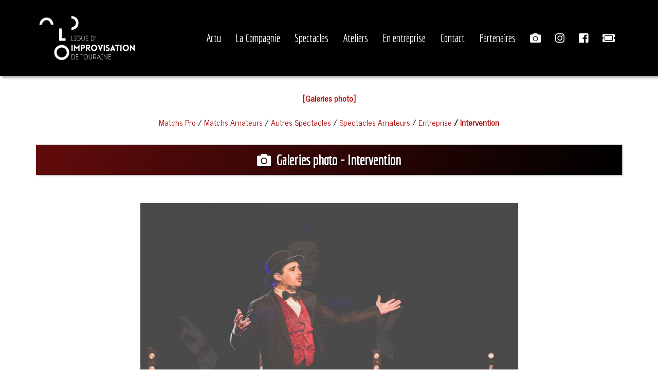

--- FILE ---
content_type: text/html; charset=UTF-8
request_url: https://ligue-impro-touraine.fr/galerie/galerie-intervention/photos/theatre-dintervention/blague-a-part-edition-2022/slideshow
body_size: 11356
content:
<!DOCTYPE html>
<html lang="fr-FR">
<head>
<meta charset="UTF-8">
<meta name="viewport" content="width=device-width, initial-scale=1">
<link rel="profile" href="http://gmpg.org/xfn/11">
<link rel="pingback" href="https://ligue-impro-touraine.fr/xmlrpc.php">
<title>Galerie Intervention &ndash; Ligue d&#039;Improvisation de Touraine</title>

<!-- This site is optimized with the Yoast SEO plugin v13.1 - https://yoast.com/wordpress/plugins/seo/ -->
<meta name="robots" content="max-snippet:-1, max-image-preview:large, max-video-preview:-1"/>
<link rel="canonical" href="https://ligue-impro-touraine.fr/galerie/galerie-intervention" />
<meta property="og:locale" content="fr_FR" />
<meta property="og:type" content="article" />
<meta property="og:title" content="Galerie Intervention &ndash; Ligue d&#039;Improvisation de Touraine" />
<meta property="og:description" content="[Galeries photo] Matchs Pro / Matchs Amateurs / Autres Spectacles / Spectacles Amateurs / Entreprise / Intervention   Galeries photo - Intervention" />
<meta property="og:url" content="https://ligue-impro-touraine.fr/galerie/galerie-intervention" />
<meta property="og:site_name" content="Ligue d&#039;Improvisation de Touraine" />
<meta property="article:publisher" content="https://fr-fr.facebook.com/ligueimprodetouraine/" />
<meta name="twitter:card" content="summary_large_image" />
<meta name="twitter:description" content="[Galeries photo] Matchs Pro / Matchs Amateurs / Autres Spectacles / Spectacles Amateurs / Entreprise / Intervention   Galeries photo - Intervention" />
<meta name="twitter:title" content="Galerie Intervention &ndash; Ligue d&#039;Improvisation de Touraine" />
<script type='application/ld+json' class='yoast-schema-graph yoast-schema-graph--main'>{"@context":"https://schema.org","@graph":[{"@type":"WebSite","@id":"https://ligue-impro-touraine.fr/#website","url":"https://ligue-impro-touraine.fr/","name":"Ligue d&#039;Improvisation de Touraine","inLanguage":"fr-FR","potentialAction":{"@type":"SearchAction","target":"https://ligue-impro-touraine.fr/?s={search_term_string}","query-input":"required name=search_term_string"}},{"@type":"WebPage","@id":"https://ligue-impro-touraine.fr/galerie/galerie-intervention#webpage","url":"https://ligue-impro-touraine.fr/galerie/galerie-intervention","name":"Galerie Intervention &ndash; Ligue d&#039;Improvisation de Touraine","isPartOf":{"@id":"https://ligue-impro-touraine.fr/#website"},"inLanguage":"fr-FR","datePublished":"2022-10-13T14:45:00+00:00","dateModified":"2025-03-09T17:22:15+00:00"}]}</script>
<!-- / Yoast SEO plugin. -->

<link rel='dns-prefetch' href='//fonts.googleapis.com' />
<link rel='dns-prefetch' href='//s.w.org' />
<link rel="alternate" type="application/rss+xml" title="Ligue d&#039;Improvisation de Touraine &raquo; Flux" href="https://ligue-impro-touraine.fr/feed" />
		<script type="text/javascript">
			window._wpemojiSettings = {"baseUrl":"https:\/\/s.w.org\/images\/core\/emoji\/12.0.0-1\/72x72\/","ext":".png","svgUrl":"https:\/\/s.w.org\/images\/core\/emoji\/12.0.0-1\/svg\/","svgExt":".svg","source":{"concatemoji":"https:\/\/ligue-impro-touraine.fr\/wp-includes\/js\/wp-emoji-release.min.js?ver=5.3.20"}};
			!function(e,a,t){var n,r,o,i=a.createElement("canvas"),p=i.getContext&&i.getContext("2d");function s(e,t){var a=String.fromCharCode;p.clearRect(0,0,i.width,i.height),p.fillText(a.apply(this,e),0,0);e=i.toDataURL();return p.clearRect(0,0,i.width,i.height),p.fillText(a.apply(this,t),0,0),e===i.toDataURL()}function c(e){var t=a.createElement("script");t.src=e,t.defer=t.type="text/javascript",a.getElementsByTagName("head")[0].appendChild(t)}for(o=Array("flag","emoji"),t.supports={everything:!0,everythingExceptFlag:!0},r=0;r<o.length;r++)t.supports[o[r]]=function(e){if(!p||!p.fillText)return!1;switch(p.textBaseline="top",p.font="600 32px Arial",e){case"flag":return s([127987,65039,8205,9895,65039],[127987,65039,8203,9895,65039])?!1:!s([55356,56826,55356,56819],[55356,56826,8203,55356,56819])&&!s([55356,57332,56128,56423,56128,56418,56128,56421,56128,56430,56128,56423,56128,56447],[55356,57332,8203,56128,56423,8203,56128,56418,8203,56128,56421,8203,56128,56430,8203,56128,56423,8203,56128,56447]);case"emoji":return!s([55357,56424,55356,57342,8205,55358,56605,8205,55357,56424,55356,57340],[55357,56424,55356,57342,8203,55358,56605,8203,55357,56424,55356,57340])}return!1}(o[r]),t.supports.everything=t.supports.everything&&t.supports[o[r]],"flag"!==o[r]&&(t.supports.everythingExceptFlag=t.supports.everythingExceptFlag&&t.supports[o[r]]);t.supports.everythingExceptFlag=t.supports.everythingExceptFlag&&!t.supports.flag,t.DOMReady=!1,t.readyCallback=function(){t.DOMReady=!0},t.supports.everything||(n=function(){t.readyCallback()},a.addEventListener?(a.addEventListener("DOMContentLoaded",n,!1),e.addEventListener("load",n,!1)):(e.attachEvent("onload",n),a.attachEvent("onreadystatechange",function(){"complete"===a.readyState&&t.readyCallback()})),(n=t.source||{}).concatemoji?c(n.concatemoji):n.wpemoji&&n.twemoji&&(c(n.twemoji),c(n.wpemoji)))}(window,document,window._wpemojiSettings);
		</script>
		<style type="text/css">
img.wp-smiley,
img.emoji {
	display: inline !important;
	border: none !important;
	box-shadow: none !important;
	height: 1em !important;
	width: 1em !important;
	margin: 0 .07em !important;
	vertical-align: -0.1em !important;
	background: none !important;
	padding: 0 !important;
}
</style>
	<link rel='stylesheet' id='sydney-bootstrap-css'  href='https://ligue-impro-touraine.fr/wp-content/themes/sydney/css/bootstrap/bootstrap.min.css?ver=1' type='text/css' media='all' />
<link rel='stylesheet' id='wp-block-library-css'  href='https://ligue-impro-touraine.fr/wp-includes/css/dist/block-library/style.min.css?ver=5.3.20' type='text/css' media='all' />
<link rel='stylesheet' id='mashsb-styles-css'  href='https://ligue-impro-touraine.fr/wp-content/plugins/mashsharer/assets/css/mashsb.min.css?ver=3.7.2' type='text/css' media='all' />
<style id='mashsb-styles-inline-css' type='text/css'>

        [class^="mashicon-"], .onoffswitch-label, .onoffswitch2-label, .onoffswitch {
            border-radius: 2px;
        }@media only screen and (min-width:568px){.mashsb-buttons a {min-width: 120px;}}.mashsb-box {
float: right;
}
</style>
<link rel='stylesheet' id='siteorigin-panels-front-css'  href='https://ligue-impro-touraine.fr/wp-content/plugins/siteorigin-panels/css/front-flex.min.css?ver=2.10.14' type='text/css' media='all' />
<link rel='stylesheet' id='iw-defaults-css'  href='https://ligue-impro-touraine.fr/wp-content/plugins/widgets-for-siteorigin/inc/../css/defaults.css?ver=1.4.7' type='text/css' media='all' />
<link rel='stylesheet' id='wp-post-modal-css'  href='https://ligue-impro-touraine.fr/wp-content/plugins/wp-post-modal/public/css/wp-post-modal-public.css?ver=1.0.0' type='text/css' media='all' />
<link rel='stylesheet' id='fullwidth-template-css'  href='https://ligue-impro-touraine.fr/wp-content/plugins/fullwidth-templates/assets/css/fullwidth-template.css?ver=5.3.20' type='text/css' media='all' />
<link rel='stylesheet' id='sydneychild-style-css'  href='https://ligue-impro-touraine.fr/wp-content/themes/sydneychild/style.css?ver=20240723' type='text/css' media='all' />
<link rel='stylesheet' id='sydney-fonts-css'  href='https://fonts.googleapis.com/css?family=News+Cycle%3A400%2C400italic%2C600%7CEconomica%3A400%2C500%2C600' type='text/css' media='all' />
<link rel='stylesheet' id='sydney-style-css'  href='https://ligue-impro-touraine.fr/wp-content/themes/sydney/style.css?ver=20180213' type='text/css' media='all' />
<style id='sydney-style-inline-css' type='text/css'>
.site-header { background-color:rgba(0,0,0,0.9);}
body, #mainnav ul ul a { font-family:'News Cycle', sans-serif!important;}
h1, h2, h3, h4, h5, h6, #mainnav ul li a, .portfolio-info, .roll-testimonials .name, .roll-team .team-content .name, .roll-team .team-item .team-pop .name, .roll-tabs .menu-tab li a, .roll-testimonials .name, .roll-project .project-filter li a, .roll-button, .roll-counter .name-count, .roll-counter .numb-count button, input[type="button"], input[type="reset"], input[type="submit"] { font-family:'Economica', sans-serif;}
.site-title { font-size:30px; }
.site-description { font-size:16px; }
#mainnav ul li a { font-size:21px; }
h1 { font-size:50px; }
h2 { font-size:42px; }
h3 { font-size:32px; }
h4 { font-size:25px; }
h5 { font-size:20px; }
h6 { font-size:18px; }
body { font-size:16px; }
.single .hentry .title-post { font-size:32px; }
.header-image { background-size:contain;}
.header-image { height:300px; }
.widget-area .widget_fp_social a,#mainnav ul li a:hover, .sydney_contact_info_widget span, .roll-team .team-content .name,.roll-team .team-item .team-pop .team-social li:hover a,.roll-infomation li.address:before,.roll-infomation li.phone:before,.roll-infomation li.email:before,.roll-testimonials .name,.roll-button.border,.roll-button:hover,.roll-icon-list .icon i,.roll-icon-list .content h3 a:hover,.roll-icon-box.white .content h3 a,.roll-icon-box .icon i,.roll-icon-box .content h3 a:hover,.switcher-container .switcher-icon a:focus,.go-top:hover,.hentry .meta-post a:hover,#mainnav > ul > li > a.active, #mainnav > ul > li > a:hover, button:hover, input[type="button"]:hover, input[type="reset"]:hover, input[type="submit"]:hover, .text-color, .social-menu-widget a, .social-menu-widget a:hover, .archive .team-social li a, a, h1 a, h2 a, h3 a, h4 a, h5 a, h6 a,.classic-alt .meta-post a,.single .hentry .meta-post a { color:#aa0505}
.reply,.woocommerce div.product .woocommerce-tabs ul.tabs li.active,.woocommerce #respond input#submit,.woocommerce a.button,.woocommerce button.button,.woocommerce input.button,.project-filter li a.active, .project-filter li a:hover,.preloader .pre-bounce1, .preloader .pre-bounce2,.roll-team .team-item .team-pop,.roll-progress .progress-animate,.roll-socials li a:hover,.roll-project .project-item .project-pop,.roll-project .project-filter li.active,.roll-project .project-filter li:hover,.roll-button.light:hover,.roll-button.border:hover,.roll-button,.roll-icon-box.white .icon,.owl-theme .owl-controls .owl-page.active span,.owl-theme .owl-controls.clickable .owl-page:hover span,.go-top,.bottom .socials li:hover a,.sidebar .widget:before,.blog-pagination ul li.active,.blog-pagination ul li:hover a,.content-area .hentry:after,.text-slider .maintitle:after,.error-wrap #search-submit:hover,#mainnav .sub-menu li:hover > a,#mainnav ul li ul:after, button, input[type="button"], input[type="reset"], input[type="submit"], .panel-grid-cell .widget-title:after { background-color:#aa0505}
.roll-socials li a:hover,.roll-socials li a,.roll-button.light:hover,.roll-button.border,.roll-button,.roll-icon-list .icon,.roll-icon-box .icon,.owl-theme .owl-controls .owl-page span,.comment .comment-detail,.widget-tags .tag-list a:hover,.blog-pagination ul li,.hentry blockquote,.error-wrap #search-submit:hover,textarea:focus,input[type="text"]:focus,input[type="password"]:focus,input[type="datetime"]:focus,input[type="datetime-local"]:focus,input[type="date"]:focus,input[type="month"]:focus,input[type="time"]:focus,input[type="week"]:focus,input[type="number"]:focus,input[type="email"]:focus,input[type="url"]:focus,input[type="search"]:focus,input[type="tel"]:focus,input[type="color"]:focus, button, input[type="button"], input[type="reset"], input[type="submit"], .archive .team-social li a { border-color:#aa0505}
.site-header.float-header { background-color:rgba(0,0,0,0.9);}
@media only screen and (max-width: 1024px) { .site-header { background-color:#000000;}}
.site-title a, .site-title a:hover { color:#ffffff}
.site-description { color:#ffffff}
#mainnav ul li a, #mainnav ul li::before { color:#ffffff}
#mainnav .sub-menu li a { color:#ffffff}
#mainnav .sub-menu li a { background:#1c1c1c}
.text-slider .maintitle, .text-slider .subtitle { color:#ffffff}
body { color:#000000}
#secondary { background-color:#ffffff}
#secondary, #secondary a, #secondary .widget-title { color:#767676}
.footer-widgets { background-color:#000000}
#sidebar-footer,#sidebar-footer a,.footer-widgets .widget-title { color:#ffffff}
.btn-menu { color:#ffffff}
#mainnav ul li a:hover { color:#aa0505}
.site-footer { background-color:#020202}
.site-footer,.site-footer a { color:#020202}
.overlay { background-color:#000000}
.page-wrap { padding-top:15px;}
.page-wrap { padding-bottom:15px;}
@media only screen and (max-width: 1025px) {		
			.mobile-slide {
				display: block;
			}
			.slide-item {
				background-image: none !important;
			}
			.header-slider {
			}
			.slide-item {
				height: auto !important;
			}
			.slide-inner {
				min-height: initial;
			} 
		}
@media only screen and (max-width: 780px) { 
    	h1 { font-size: 32px;}
		h2 { font-size: 28px;}
		h3 { font-size: 22px;}
		h4 { font-size: 18px;}
		h5 { font-size: 16px;}
		h6 { font-size: 14px;}
    }

</style>
<link rel='stylesheet' id='sydney-font-awesome-css'  href='https://ligue-impro-touraine.fr/wp-content/themes/sydney/fonts/font-awesome.min.css?ver=5.3.20' type='text/css' media='all' />
<!--[if lte IE 9]>
<link rel='stylesheet' id='sydney-ie9-css'  href='https://ligue-impro-touraine.fr/wp-content/themes/sydney/css/ie9.css?ver=5.3.20' type='text/css' media='all' />
<![endif]-->
<link rel='stylesheet' id='newsletter-subscription-css'  href='https://ligue-impro-touraine.fr/wp-content/plugins/newsletter/subscription/style.css?ver=5.2.7' type='text/css' media='all' />
<script type='text/javascript' src='https://ligue-impro-touraine.fr/wp-includes/js/jquery/jquery.js?ver=1.12.4-wp'></script>
<script type='text/javascript' src='https://ligue-impro-touraine.fr/wp-includes/js/jquery/jquery-migrate.min.js?ver=1.4.1'></script>
<script type='text/javascript'>
/* <![CDATA[ */
var mashsb = {"shares":"0","round_shares":"","animate_shares":"0","dynamic_buttons":"0","share_url":"https:\/\/ligue-impro-touraine.fr\/galerie\/galerie-intervention","title":"Galerie+Intervention","image":null,"desc":"[Galeries photo]\nMatchs Pro \/ Matchs Amateurs \/ Autres Spectacles \/ Spectacles Amateurs \/ Entreprise \/ Intervention\n\n\n\n\t\u00a0\u00a0Galeries photo - Intervention","hashtag":"","subscribe":"content","subscribe_url":"","activestatus":"1","singular":"1","twitter_popup":"1","refresh":"0","nonce":"f8f41c0781","postid":"12275","servertime":"1768705704","ajaxurl":"https:\/\/ligue-impro-touraine.fr\/wp-admin\/admin-ajax.php"};
/* ]]> */
</script>
<script type='text/javascript' src='https://ligue-impro-touraine.fr/wp-content/plugins/mashsharer/assets/js/mashsb.min.js?ver=3.7.2'></script>
<script type='text/javascript'>
/* <![CDATA[ */
var fromPHP = {"pluginUrl":"https:\/\/ligue-impro-touraine.fr\/wp-content\/plugins\/wp-post-modal\/public\/","breakpoint":"500","styled":"1","disableScrolling":"1","loader":"","ajax_url":"https:\/\/ligue-impro-touraine.fr\/wp-admin\/admin-ajax.php","siteUrl":"https:\/\/ligue-impro-touraine.fr","restMethod":"","iframe":"1","urlState":"1","containerID":"#modal-ready","isAdmin":""};
/* ]]> */
</script>
<script type='text/javascript' src='https://ligue-impro-touraine.fr/wp-content/plugins/wp-post-modal/public/js/wp-post-modal-public.js?ver=1.0.0'></script>
<link rel='https://api.w.org/' href='https://ligue-impro-touraine.fr/wp-json/' />
<link rel="alternate" type="application/json+oembed" href="https://ligue-impro-touraine.fr/wp-json/oembed/1.0/embed?url=https%3A%2F%2Fligue-impro-touraine.fr%2Fgalerie%2Fgalerie-intervention" />
<link rel="alternate" type="text/xml+oembed" href="https://ligue-impro-touraine.fr/wp-json/oembed/1.0/embed?url=https%3A%2F%2Fligue-impro-touraine.fr%2Fgalerie%2Fgalerie-intervention&#038;format=xml" />
<!-- <meta name="NextGEN" version="3.2.23" /> -->
                <style type="text/css" media="all"
                       id="siteorigin-panels-layouts-head">/* Layout 12275 */ #pgc-12275-0-0 { width:100%;width:calc(100% - ( 0 * 30px ) ) } #pl-12275 #panel-12275-0-0-0 , #pl-12275 #panel-12275-0-0-1 , #pl-12275 #panel-12275-1-0-0 {  } #pg-12275-0 { margin-bottom:50px } #pgc-12275-1-0 { width:100% } #pg-12275-1 , #pl-12275 .so-panel , #pl-12275 .so-panel:last-child { margin-bottom:0px } #pg-12275-0> .panel-row-style , #pg-12275-1> .panel-row-style { padding:0px } #pg-12275-0.panel-no-style, #pg-12275-0.panel-has-style > .panel-row-style , #pg-12275-1.panel-no-style, #pg-12275-1.panel-has-style > .panel-row-style { -webkit-align-items:flex-start;align-items:flex-start } #panel-12275-0-0-0> .panel-widget-style , #panel-12275-0-0-1> .panel-widget-style , #panel-12275-1-0-0> .panel-widget-style { padding:0px 0px 0px 0px } @media (max-width:780px){ #pg-12275-0.panel-no-style, #pg-12275-0.panel-has-style > .panel-row-style , #pg-12275-1.panel-no-style, #pg-12275-1.panel-has-style > .panel-row-style { -webkit-flex-direction:column;-ms-flex-direction:column;flex-direction:column } #pg-12275-0 > .panel-grid-cell , #pg-12275-0 > .panel-row-style > .panel-grid-cell , #pg-12275-1 > .panel-grid-cell , #pg-12275-1 > .panel-row-style > .panel-grid-cell { width:100%;margin-right:0 } #pl-12275 .panel-grid-cell { padding:0 } #pl-12275 .panel-grid .panel-grid-cell-empty { display:none } #pl-12275 .panel-grid .panel-grid-cell-mobile-last { margin-bottom:0px } #panel-12275-0-0-0> .panel-widget-style , #panel-12275-0-0-1> .panel-widget-style , #panel-12275-1-0-0> .panel-widget-style { padding:0px 0px 0px 0px }  } </style><link rel="icon" href="https://ligue-impro-touraine.fr/wp-content/uploads/2017/11/ico-Logo-temp-n-150x150.jpg" sizes="32x32" />
<link rel="icon" href="https://ligue-impro-touraine.fr/wp-content/uploads/2017/11/ico-Logo-temp-n-230x230.jpg" sizes="192x192" />
<link rel="apple-touch-icon-precomposed" href="https://ligue-impro-touraine.fr/wp-content/uploads/2017/11/ico-Logo-temp-n-230x230.jpg" />
<meta name="msapplication-TileImage" content="https://ligue-impro-touraine.fr/wp-content/uploads/2017/11/ico-Logo-temp-n.jpg" />
		<style type="text/css" id="wp-custom-css">
			.logos-entreprises-grid
.sow-image-container .so-widget-image{
 margin: 0 auto 5rem auto;	
}		</style>
		<link rel='stylesheet' id='ngg_trigger_buttons-css'  href='https://ligue-impro-touraine.fr/wp-content/plugins/nextgen-gallery/products/photocrati_nextgen/modules/nextgen_gallery_display/static/trigger_buttons.css?ver=3.2.23' type='text/css' media='all' />
<link rel='stylesheet' id='fancybox-0-css'  href='https://ligue-impro-touraine.fr/wp-content/plugins/nextgen-gallery/products/photocrati_nextgen/modules/lightbox/static/fancybox/jquery.fancybox-1.3.4.css?ver=3.2.23' type='text/css' media='all' />
<link rel='stylesheet' id='fontawesome_v4_shim_style-css'  href='https://use.fontawesome.com/releases/v5.3.1/css/v4-shims.css?ver=5.3.20' type='text/css' media='all' />
<link rel='stylesheet' id='fontawesome-css'  href='https://use.fontawesome.com/releases/v5.3.1/css/all.css?ver=5.3.20' type='text/css' media='all' />
<link rel='stylesheet' id='nextgen_basic_album_style-css'  href='https://ligue-impro-touraine.fr/wp-content/plugins/nextgen-gallery/products/photocrati_nextgen/modules/nextgen_basic_album/static/nextgen_basic_album.css?ver=3.2.23' type='text/css' media='all' />
<link rel='stylesheet' id='nextgen_pagination_style-css'  href='https://ligue-impro-touraine.fr/wp-content/plugins/nextgen-gallery/products/photocrati_nextgen/modules/nextgen_pagination/static/style.css?ver=3.2.23' type='text/css' media='all' />
<link rel='stylesheet' id='nextgen_basic_thumbnails_style-css'  href='https://ligue-impro-touraine.fr/wp-content/plugins/nextgen-gallery/products/photocrati_nextgen/modules/nextgen_basic_gallery/static/thumbnails/nextgen_basic_thumbnails.css?ver=3.2.23' type='text/css' media='all' />
<link rel='stylesheet' id='ngg_basic_slideshow_style-css'  href='https://ligue-impro-touraine.fr/wp-content/plugins/nextgen-gallery/products/photocrati_nextgen/modules/nextgen_basic_gallery/static/slideshow/ngg_basic_slideshow.css?ver=3.2.23' type='text/css' media='all' />
<link rel='stylesheet' id='ngg_slick_slideshow_style-css'  href='https://ligue-impro-touraine.fr/wp-content/plugins/nextgen-gallery/products/photocrati_nextgen/modules/nextgen_basic_gallery/static/slideshow/slick/slick.css?ver=3.2.23' type='text/css' media='all' />
<link rel='stylesheet' id='ngg_slick_slideshow_theme-css'  href='https://ligue-impro-touraine.fr/wp-content/plugins/nextgen-gallery/products/photocrati_nextgen/modules/nextgen_basic_gallery/static/slideshow/slick/slick-theme.css?ver=3.2.23' type='text/css' media='all' />
<link rel='stylesheet' id='nggallery-css'  href='https://ligue-impro-touraine.fr/wp-content/ngg_styles/nggallery.css?ver=3.2.23' type='text/css' media='all' />
</head>

<body class="page-template page-template-template-page-builder page-template-template-page-builder-php page page-id-12275 page-child parent-pageid-3945 siteorigin-panels siteorigin-panels-before-js fpt-template fpt-template-sydney group-blog">

	<div class="preloader">
	    <div class="spinner">
	        <div class="pre-bounce1"></div>
	        <div class="pre-bounce2"></div>
	    </div>
	</div>
	
<div id="page" class="hfeed site">
	<a class="skip-link screen-reader-text" href="#content">Aller au contenu</a>

		
	<div class="header-clone"></div>

	
	<header id="masthead" class="site-header" role="banner">
		<div class="header-wrap">
            <div class="container">
                <div class="row">
				<div class="col-md-4 col-sm-8 col-xs-12">
				
		        					<a href="https://ligue-impro-touraine.fr/" title="Ligue d&#039;Improvisation de Touraine"><img class="site-logo" src="https://ligue-impro-touraine.fr/wp-content/uploads/2017/11/LogoLitBlanc-Anim.svg" alt="Ligue d&#039;Improvisation de Touraine" /></a>
		        				</div>
				<div class="col-md-8 col-sm-4 col-xs-12">
					<div class="btn-menu"></div>
					<nav id="mainnav" class="mainnav" role="navigation">
						<div class="menu-menu-superieur-container"><ul id="menu-menu-superieur" class="menu"><li id="menu-item-5588" class="menu-item menu-item-type-post_type menu-item-object-page menu-item-5588"><a href="https://ligue-impro-touraine.fr/blog">Actu</a></li>
<li id="menu-item-19" class="menu-item menu-item-type-post_type menu-item-object-page menu-item-19"><a href="https://ligue-impro-touraine.fr/la-compagnie">La Compagnie</a></li>
<li id="menu-item-66" class="menu-item menu-item-type-post_type menu-item-object-page menu-item-66"><a href="https://ligue-impro-touraine.fr/spectacles">Spectacles</a></li>
<li id="menu-item-101" class="menu-item menu-item-type-post_type menu-item-object-page menu-item-101"><a href="https://ligue-impro-touraine.fr/ateliers-formations">Ateliers</a></li>
<li id="menu-item-115" class="menu-item menu-item-type-post_type menu-item-object-page menu-item-115"><a href="https://ligue-impro-touraine.fr/entreprises">En entreprise</a></li>
<li id="menu-item-21" class="menu-item menu-item-type-post_type menu-item-object-page menu-item-21"><a href="https://ligue-impro-touraine.fr/contact">Contact</a></li>
<li id="menu-item-5869" class="menu-item menu-item-type-post_type menu-item-object-page menu-item-5869"><a href="https://ligue-impro-touraine.fr/partenaires">Partenaires</a></li>
<li id="menu-item-4646" class="menu-item menu-item-type-custom menu-item-object-custom menu-item-4646"><a title="Galeries photo" href="/galerie"><i class="fa fa-camera" aria-hidden="true"></i></a></li>
<li id="menu-item-10810" class="menu-item menu-item-type-custom menu-item-object-custom menu-item-10810"><a title="Instagram" target="_blank" rel="noopener noreferrer" href="https://www.instagram.com/ligueimprotouraine/"><i class="fa fa-instagram" aria-hidden="true"></i></a></li>
<li id="menu-item-388" class="menu-item menu-item-type-custom menu-item-object-custom menu-item-388"><a title="Facebook" target="_blank" rel="noopener noreferrer" href="https://fr-fr.facebook.com/ligueimprodetouraine/"><i class="fa fa-facebook-square" aria-hidden="true"></i></a></li>
<li id="menu-item-4270" class="menu-item menu-item-type-custom menu-item-object-custom menu-item-4270"><a title="Billetterie" target="_blank" rel="noopener noreferrer" href="https://lalit.festik.net/"><i class="fa fa-ticket" aria-hidden="true"></i></a></li>
</ul></div>					</nav><!-- #site-navigation -->
				</div>
				</div>
			</div>
		</div>
	</header><!-- #masthead -->

	
	<div class="sydney-hero-area">
				<div class="header-image">
								</div>
		
			</div>

	
	<div id="content" class="page-wrap">
		<div class="container content-wrapper">
			<div class="row">	
<div id="modal-ready"><div id="pl-12275"  class="panel-layout" ><div id="pg-12275-0"  class="panel-grid panel-has-style" ><div style="padding: 0px 0; " data-overlay="true" data-overlay-color="#000000" class="panel-row-style panel-row-style-for-12275-0" ><div id="pgc-12275-0-0"  class="panel-grid-cell" ><div id="panel-12275-0-0-0" class="so-panel widget_sow-editor panel-first-child" data-index="0" ><div style="text-align: left;" id="pro" data-title-color="#443f3f" data-headings-color="#443f3f" class="panel-widget-style panel-widget-style-for-12275-0-0-0" ><div class="so-widget-sow-editor so-widget-sow-editor-base">
<div class="siteorigin-widget-tinymce textwidget">
	<p style="text-align: center;"><a href="/galerie"><strong>[Galeries photo]</strong></a></p>
<p style="text-align: center;"><a href="/galerie/galerie-matchs-pro">Matchs Pro</a> / <a href="/galerie/galerie-matchs-amateurs">Matchs Amateurs</a> / <a href="/galerie/galerie-autres-spectacles">Autres Spectacles</a> / <a href="/galerie/galerie-theatre-amateur">Spectacles Amateurs</a> / <a href="https://ligue-impro-touraine.fr/galerie/galerie-entreprise">Entreprise</a> <strong>/ <a href="https://ligue-impro-touraine.fr/galerie/galerie-intervention">Intervention</a></strong></p>
</div>
</div></div></div><div id="panel-12275-0-0-1" class="so-panel widget_sow-editor panel-last-child" data-index="1" ><div style="text-align: left;" id="pro" data-title-color="#443f3f" data-headings-color="#443f3f" class="panel-widget-style panel-widget-style-for-12275-0-0-1" ><div class="so-widget-sow-editor so-widget-sow-editor-base">
<div class="siteorigin-widget-tinymce textwidget">
	<h3 class="titrebandeaufw"><i class="fa fa-camera" aria-hidden="true"></i>  Galeries photo - Intervention</h3>


<div class="ngg-galleryoverview ngg-slideshow"
	 id="ngg-slideshow-be4c699119dbcb6de2fa9db34ab627e2-17115478280"
     data-gallery-id="be4c699119dbcb6de2fa9db34ab627e2"
     style="max-width: 750px; max-height: 500px;">

 	<div id="ngg-image-0" class="ngg-gallery-slideshow-image" style="height:500px">

        <a href="https://ligue-impro-touraine.fr/wp-content/gallery/bap-2022/2022-10-09-BAP-WEB-3.jpg"
           title=""
           data-src="https://ligue-impro-touraine.fr/wp-content/gallery/bap-2022/2022-10-09-BAP-WEB-3.jpg"
           data-thumbnail="https://ligue-impro-touraine.fr/wp-content/gallery/bap-2022/thumbs/thumbs_2022-10-09-BAP-WEB-3.jpg"
           data-image-id="2434"
           data-title="2022-10-09-BAP-WEB-3"
           data-description=""
           class="ngg-fancybox" rel="be4c699119dbcb6de2fa9db34ab627e2">

            <img data-image-id='2434'
                 title=""
                 alt="2022-10-09-BAP-WEB-3"
                 src="https://ligue-impro-touraine.fr/wp-content/gallery/bap-2022/2022-10-09-BAP-WEB-3.jpg"
                 style="max-height: 480px;"/>
        </a>

        </div> 
<div id="ngg-image-1" class="ngg-gallery-slideshow-image" style="height:500px">

        <a href="https://ligue-impro-touraine.fr/wp-content/gallery/bap-2022/2022-10-09-BAP-WEB-5.jpg"
           title=""
           data-src="https://ligue-impro-touraine.fr/wp-content/gallery/bap-2022/2022-10-09-BAP-WEB-5.jpg"
           data-thumbnail="https://ligue-impro-touraine.fr/wp-content/gallery/bap-2022/thumbs/thumbs_2022-10-09-BAP-WEB-5.jpg"
           data-image-id="2435"
           data-title="2022-10-09-BAP-WEB-5"
           data-description=""
           class="ngg-fancybox" rel="be4c699119dbcb6de2fa9db34ab627e2">

            <img data-image-id='2435'
                 title=""
                 alt="2022-10-09-BAP-WEB-5"
                 src="https://ligue-impro-touraine.fr/wp-content/gallery/bap-2022/2022-10-09-BAP-WEB-5.jpg"
                 style="max-height: 480px;"/>
        </a>

        </div> 
<div id="ngg-image-2" class="ngg-gallery-slideshow-image" style="height:500px">

        <a href="https://ligue-impro-touraine.fr/wp-content/gallery/bap-2022/2022-09-10-TREMPLIN-BAP-WEB-2.jpg"
           title=""
           data-src="https://ligue-impro-touraine.fr/wp-content/gallery/bap-2022/2022-09-10-TREMPLIN-BAP-WEB-2.jpg"
           data-thumbnail="https://ligue-impro-touraine.fr/wp-content/gallery/bap-2022/thumbs/thumbs_2022-09-10-TREMPLIN-BAP-WEB-2.jpg"
           data-image-id="2436"
           data-title="2022-09-10-TREMPLIN-BAP-WEB-2"
           data-description=""
           class="ngg-fancybox" rel="be4c699119dbcb6de2fa9db34ab627e2">

            <img data-image-id='2436'
                 title=""
                 alt="2022-09-10-TREMPLIN-BAP-WEB-2"
                 src="https://ligue-impro-touraine.fr/wp-content/gallery/bap-2022/2022-09-10-TREMPLIN-BAP-WEB-2.jpg"
                 style="max-height: 480px;"/>
        </a>

        </div> 
<div id="ngg-image-3" class="ngg-gallery-slideshow-image" style="height:500px">

        <a href="https://ligue-impro-touraine.fr/wp-content/gallery/bap-2022/2022-09-10-TREMPLIN-BAP-WEB-10.jpg"
           title=""
           data-src="https://ligue-impro-touraine.fr/wp-content/gallery/bap-2022/2022-09-10-TREMPLIN-BAP-WEB-10.jpg"
           data-thumbnail="https://ligue-impro-touraine.fr/wp-content/gallery/bap-2022/thumbs/thumbs_2022-09-10-TREMPLIN-BAP-WEB-10.jpg"
           data-image-id="2437"
           data-title="2022-09-10-TREMPLIN-BAP-WEB-10"
           data-description=""
           class="ngg-fancybox" rel="be4c699119dbcb6de2fa9db34ab627e2">

            <img data-image-id='2437'
                 title=""
                 alt="2022-09-10-TREMPLIN-BAP-WEB-10"
                 src="https://ligue-impro-touraine.fr/wp-content/gallery/bap-2022/2022-09-10-TREMPLIN-BAP-WEB-10.jpg"
                 style="max-height: 480px;"/>
        </a>

        </div> 
<div id="ngg-image-4" class="ngg-gallery-slideshow-image" style="height:500px">

        <a href="https://ligue-impro-touraine.fr/wp-content/gallery/bap-2022/2022-10-07-BAP-bis-WEB-17.jpg"
           title=""
           data-src="https://ligue-impro-touraine.fr/wp-content/gallery/bap-2022/2022-10-07-BAP-bis-WEB-17.jpg"
           data-thumbnail="https://ligue-impro-touraine.fr/wp-content/gallery/bap-2022/thumbs/thumbs_2022-10-07-BAP-bis-WEB-17.jpg"
           data-image-id="2438"
           data-title="2022-10-07-BAP-bis-WEB-17"
           data-description=""
           class="ngg-fancybox" rel="be4c699119dbcb6de2fa9db34ab627e2">

            <img data-image-id='2438'
                 title=""
                 alt="2022-10-07-BAP-bis-WEB-17"
                 src="https://ligue-impro-touraine.fr/wp-content/gallery/bap-2022/2022-10-07-BAP-bis-WEB-17.jpg"
                 style="max-height: 480px;"/>
        </a>

        </div> 
<div id="ngg-image-5" class="ngg-gallery-slideshow-image" style="height:500px">

        <a href="https://ligue-impro-touraine.fr/wp-content/gallery/bap-2022/2022-10-07-BAP-bis-WEB-19.jpg"
           title=""
           data-src="https://ligue-impro-touraine.fr/wp-content/gallery/bap-2022/2022-10-07-BAP-bis-WEB-19.jpg"
           data-thumbnail="https://ligue-impro-touraine.fr/wp-content/gallery/bap-2022/thumbs/thumbs_2022-10-07-BAP-bis-WEB-19.jpg"
           data-image-id="2439"
           data-title="2022-10-07-BAP-bis-WEB-19"
           data-description=""
           class="ngg-fancybox" rel="be4c699119dbcb6de2fa9db34ab627e2">

            <img data-image-id='2439'
                 title=""
                 alt="2022-10-07-BAP-bis-WEB-19"
                 src="https://ligue-impro-touraine.fr/wp-content/gallery/bap-2022/2022-10-07-BAP-bis-WEB-19.jpg"
                 style="max-height: 480px;"/>
        </a>

        </div> 
<div id="ngg-image-6" class="ngg-gallery-slideshow-image" style="height:500px">

        <a href="https://ligue-impro-touraine.fr/wp-content/gallery/bap-2022/2022-10-07-BAP-bis-WEB-22.jpg"
           title=""
           data-src="https://ligue-impro-touraine.fr/wp-content/gallery/bap-2022/2022-10-07-BAP-bis-WEB-22.jpg"
           data-thumbnail="https://ligue-impro-touraine.fr/wp-content/gallery/bap-2022/thumbs/thumbs_2022-10-07-BAP-bis-WEB-22.jpg"
           data-image-id="2440"
           data-title="2022-10-07-BAP-bis-WEB-22"
           data-description=""
           class="ngg-fancybox" rel="be4c699119dbcb6de2fa9db34ab627e2">

            <img data-image-id='2440'
                 title=""
                 alt="2022-10-07-BAP-bis-WEB-22"
                 src="https://ligue-impro-touraine.fr/wp-content/gallery/bap-2022/2022-10-07-BAP-bis-WEB-22.jpg"
                 style="max-height: 480px;"/>
        </a>

        </div> 
<div id="ngg-image-7" class="ngg-gallery-slideshow-image" style="height:500px">

        <a href="https://ligue-impro-touraine.fr/wp-content/gallery/bap-2022/2022-10-07-BAP-bis-WEB-23.jpg"
           title=""
           data-src="https://ligue-impro-touraine.fr/wp-content/gallery/bap-2022/2022-10-07-BAP-bis-WEB-23.jpg"
           data-thumbnail="https://ligue-impro-touraine.fr/wp-content/gallery/bap-2022/thumbs/thumbs_2022-10-07-BAP-bis-WEB-23.jpg"
           data-image-id="2441"
           data-title="2022-10-07-BAP-bis-WEB-23"
           data-description=""
           class="ngg-fancybox" rel="be4c699119dbcb6de2fa9db34ab627e2">

            <img data-image-id='2441'
                 title=""
                 alt="2022-10-07-BAP-bis-WEB-23"
                 src="https://ligue-impro-touraine.fr/wp-content/gallery/bap-2022/2022-10-07-BAP-bis-WEB-23.jpg"
                 style="max-height: 480px;"/>
        </a>

        </div> 
<div id="ngg-image-8" class="ngg-gallery-slideshow-image" style="height:500px">

        <a href="https://ligue-impro-touraine.fr/wp-content/gallery/bap-2022/2022-10-07-BAP-bis-WEB-45.jpg"
           title=""
           data-src="https://ligue-impro-touraine.fr/wp-content/gallery/bap-2022/2022-10-07-BAP-bis-WEB-45.jpg"
           data-thumbnail="https://ligue-impro-touraine.fr/wp-content/gallery/bap-2022/thumbs/thumbs_2022-10-07-BAP-bis-WEB-45.jpg"
           data-image-id="2442"
           data-title="2022-10-07-BAP-bis-WEB-45"
           data-description=""
           class="ngg-fancybox" rel="be4c699119dbcb6de2fa9db34ab627e2">

            <img data-image-id='2442'
                 title=""
                 alt="2022-10-07-BAP-bis-WEB-45"
                 src="https://ligue-impro-touraine.fr/wp-content/gallery/bap-2022/2022-10-07-BAP-bis-WEB-45.jpg"
                 style="max-height: 480px;"/>
        </a>

        </div> 
<div id="ngg-image-9" class="ngg-gallery-slideshow-image" style="height:500px">

        <a href="https://ligue-impro-touraine.fr/wp-content/gallery/bap-2022/2022-10-07-BAP-WEB-2.jpg"
           title=""
           data-src="https://ligue-impro-touraine.fr/wp-content/gallery/bap-2022/2022-10-07-BAP-WEB-2.jpg"
           data-thumbnail="https://ligue-impro-touraine.fr/wp-content/gallery/bap-2022/thumbs/thumbs_2022-10-07-BAP-WEB-2.jpg"
           data-image-id="2443"
           data-title="2022-10-07-BAP-WEB-2"
           data-description=""
           class="ngg-fancybox" rel="be4c699119dbcb6de2fa9db34ab627e2">

            <img data-image-id='2443'
                 title=""
                 alt="2022-10-07-BAP-WEB-2"
                 src="https://ligue-impro-touraine.fr/wp-content/gallery/bap-2022/2022-10-07-BAP-WEB-2.jpg"
                 style="max-height: 480px;"/>
        </a>

        </div> 
<div id="ngg-image-10" class="ngg-gallery-slideshow-image" style="height:500px">

        <a href="https://ligue-impro-touraine.fr/wp-content/gallery/bap-2022/2022-10-08-BAP-WEB.jpg"
           title=""
           data-src="https://ligue-impro-touraine.fr/wp-content/gallery/bap-2022/2022-10-08-BAP-WEB.jpg"
           data-thumbnail="https://ligue-impro-touraine.fr/wp-content/gallery/bap-2022/thumbs/thumbs_2022-10-08-BAP-WEB.jpg"
           data-image-id="2444"
           data-title="2022-10-08-BAP-WEB"
           data-description=""
           class="ngg-fancybox" rel="be4c699119dbcb6de2fa9db34ab627e2">

            <img data-image-id='2444'
                 title=""
                 alt="2022-10-08-BAP-WEB"
                 src="https://ligue-impro-touraine.fr/wp-content/gallery/bap-2022/2022-10-08-BAP-WEB.jpg"
                 style="max-height: 480px;"/>
        </a>

        </div> 
<div id="ngg-image-11" class="ngg-gallery-slideshow-image" style="height:500px">

        <a href="https://ligue-impro-touraine.fr/wp-content/gallery/bap-2022/2022-10-08-BAP-WEB-8.jpg"
           title=""
           data-src="https://ligue-impro-touraine.fr/wp-content/gallery/bap-2022/2022-10-08-BAP-WEB-8.jpg"
           data-thumbnail="https://ligue-impro-touraine.fr/wp-content/gallery/bap-2022/thumbs/thumbs_2022-10-08-BAP-WEB-8.jpg"
           data-image-id="2445"
           data-title="2022-10-08-BAP-WEB-8"
           data-description=""
           class="ngg-fancybox" rel="be4c699119dbcb6de2fa9db34ab627e2">

            <img data-image-id='2445'
                 title=""
                 alt="2022-10-08-BAP-WEB-8"
                 src="https://ligue-impro-touraine.fr/wp-content/gallery/bap-2022/2022-10-08-BAP-WEB-8.jpg"
                 style="max-height: 480px;"/>
        </a>

        </div> 
<div id="ngg-image-12" class="ngg-gallery-slideshow-image" style="height:500px">

        <a href="https://ligue-impro-touraine.fr/wp-content/gallery/bap-2022/2022-10-08-BAP-WEB-9.jpg"
           title=""
           data-src="https://ligue-impro-touraine.fr/wp-content/gallery/bap-2022/2022-10-08-BAP-WEB-9.jpg"
           data-thumbnail="https://ligue-impro-touraine.fr/wp-content/gallery/bap-2022/thumbs/thumbs_2022-10-08-BAP-WEB-9.jpg"
           data-image-id="2446"
           data-title="2022-10-08-BAP-WEB-9"
           data-description=""
           class="ngg-fancybox" rel="be4c699119dbcb6de2fa9db34ab627e2">

            <img data-image-id='2446'
                 title=""
                 alt="2022-10-08-BAP-WEB-9"
                 src="https://ligue-impro-touraine.fr/wp-content/gallery/bap-2022/2022-10-08-BAP-WEB-9.jpg"
                 style="max-height: 480px;"/>
        </a>

        </div> 
<div id="ngg-image-13" class="ngg-gallery-slideshow-image" style="height:500px">

        <a href="https://ligue-impro-touraine.fr/wp-content/gallery/bap-2022/2022-10-08-BAP-WEB-21.jpg"
           title=""
           data-src="https://ligue-impro-touraine.fr/wp-content/gallery/bap-2022/2022-10-08-BAP-WEB-21.jpg"
           data-thumbnail="https://ligue-impro-touraine.fr/wp-content/gallery/bap-2022/thumbs/thumbs_2022-10-08-BAP-WEB-21.jpg"
           data-image-id="2447"
           data-title="2022-10-08-BAP-WEB-21"
           data-description=""
           class="ngg-fancybox" rel="be4c699119dbcb6de2fa9db34ab627e2">

            <img data-image-id='2447'
                 title=""
                 alt="2022-10-08-BAP-WEB-21"
                 src="https://ligue-impro-touraine.fr/wp-content/gallery/bap-2022/2022-10-08-BAP-WEB-21.jpg"
                 style="max-height: 480px;"/>
        </a>

        </div> 
<div id="ngg-image-14" class="ngg-gallery-slideshow-image" style="height:500px">

        <a href="https://ligue-impro-touraine.fr/wp-content/gallery/bap-2022/2022-10-09-BAP-WEB.jpg"
           title=""
           data-src="https://ligue-impro-touraine.fr/wp-content/gallery/bap-2022/2022-10-09-BAP-WEB.jpg"
           data-thumbnail="https://ligue-impro-touraine.fr/wp-content/gallery/bap-2022/thumbs/thumbs_2022-10-09-BAP-WEB.jpg"
           data-image-id="2448"
           data-title="2022-10-09-BAP-WEB"
           data-description=""
           class="ngg-fancybox" rel="be4c699119dbcb6de2fa9db34ab627e2">

            <img data-image-id='2448'
                 title=""
                 alt="2022-10-09-BAP-WEB"
                 src="https://ligue-impro-touraine.fr/wp-content/gallery/bap-2022/2022-10-09-BAP-WEB.jpg"
                 style="max-height: 480px;"/>
        </a>

        </div> 
</div>




</div>
</div></div></div></div></div></div><div id="pg-12275-1"  class="panel-grid panel-has-style" ><div class="siteorigin-panels-stretch panel-row-style panel-row-style-for-12275-1" style="padding: 0px 0; " data-stretch-type="full-stretched" data-overlay="true" data-overlay-color="#000000" ><div id="pgc-12275-1-0"  class="panel-grid-cell" ><div id="panel-12275-1-0-0" class="so-panel widget_sow-editor panel-first-child panel-last-child" data-index="2" ><div style="text-align: left;" data-title-color="#443f3f" data-headings-color="#443f3f" class="panel-widget-style panel-widget-style-for-12275-1-0-0" ><div class="so-widget-sow-editor so-widget-sow-editor-base">
<div class="siteorigin-widget-tinymce textwidget">
	<p style="text-align: center;"><a class="ptibouton" href="javascript:history.back()"><i class="fa fa-arrow-circle-left" aria-hidden="true"></i>&nbsp;&nbsp;Retour</a></p>
</div>
</div></div></div></div></div></div></div></div>			</div>
		</div>
	</div><!-- #content -->

	
	
    <a class="go-top"><i class="fa fa-angle-up"></i></a>
		
	<footer id="colophon" class="lit-footer" role="contentinfo">
		<div class="footerligne1">
			<div><a href="https://ligue-impro-touraine.fr/"><i class="fa fa-home" aria-hidden="true"></i>&nbsp;&nbsp;Accueil</a></div>
			<div><a href="/contact"><i class="fa fa-envelope" aria-hidden="true"></i>&nbsp;&nbsp;Contact</a></div>
			<div><a href="https://lalit.festik.net/" target="_blank" rel="noopener"><i class="fa fa-ticket" aria-hidden="true"></i>&nbsp;&nbsp;Billetterie</a></div>
			<div><a href="https://fr-fr.facebook.com/ligueimprodetouraine/" target="_blank" rel="noopener"><i class="fa fa-facebook-square" aria-hidden="true"></i>&nbsp;&nbsp;Facebook</a></div>
		</div>
		<br>
		<div class="footerligne2">
			<span style="white-space: nowrap;">Conception site : Cyril Gauthier &amp; Thomas Melchiorri</span> - <span style="white-space: nowrap;">Logo LIT : Alexandra Collin</span> - <a href="https://ligue-impro-touraine.fr/mentions-legales" style="color: inherit">Mentions légales</a>
		</div>
	</footer>

	
</div><!-- #page -->

<!-- ngg_resource_manager_marker --><script type='text/javascript' src='https://ligue-impro-touraine.fr/wp-content/themes/sydney/js/scripts.js?ver=5.3.20'></script>
<script type='text/javascript' src='https://ligue-impro-touraine.fr/wp-content/themes/sydney/js/main.min.js?ver=20180213'></script>
<script type='text/javascript' src='https://ligue-impro-touraine.fr/wp-content/themes/sydney/js/skip-link-focus-fix.js?ver=20130115'></script>
<script type='text/javascript'>
/* <![CDATA[ */
var newsletter = {"messages":{"email_error":"Cette adresse email est incorrecte","name_error":"Le pr\u00e9nom indiqu\u00e9 est incorrect","surname_error":"Le nom indiqu\u00e9 est incorrect","profile_error":"","privacy_error":"Vous devez accepter la politique de confidentialit\u00e9 de la LIT"},"profile_max":"20"};
/* ]]> */
</script>
<script type='text/javascript' src='https://ligue-impro-touraine.fr/wp-content/plugins/newsletter/subscription/validate.js?ver=5.2.7'></script>
<script type='text/javascript' src='https://ligue-impro-touraine.fr/wp-includes/js/wp-embed.min.js?ver=5.3.20'></script>
<script type='text/javascript'>
/* <![CDATA[ */
var panelsStyles = {"fullContainer":"body"};
/* ]]> */
</script>
<script type='text/javascript' src='https://ligue-impro-touraine.fr/wp-content/plugins/siteorigin-panels/js/styling-21014.min.js?ver=2.10.14'></script>
<script type='text/javascript'>
/* <![CDATA[ */
var photocrati_ajax = {"url":"https:\/\/ligue-impro-touraine.fr\/index.php?photocrati_ajax=1","wp_home_url":"https:\/\/ligue-impro-touraine.fr","wp_site_url":"https:\/\/ligue-impro-touraine.fr","wp_root_url":"https:\/\/ligue-impro-touraine.fr","wp_plugins_url":"https:\/\/ligue-impro-touraine.fr\/wp-content\/plugins","wp_content_url":"https:\/\/ligue-impro-touraine.fr\/wp-content","wp_includes_url":"https:\/\/ligue-impro-touraine.fr\/wp-includes\/","ngg_param_slug":"photos"};
/* ]]> */
</script>
<script type='text/javascript' src='https://ligue-impro-touraine.fr/wp-content/plugins/nextgen-gallery/products/photocrati_nextgen/modules/ajax/static/ajax.min.js?ver=3.2.23'></script>
<script type='text/javascript'>
/* <![CDATA[ */

var galleries = {};
galleries.gallery_2ac82b30f260557260acdc004f609096 = {"id":null,"source":"albums","container_ids":["7"],"gallery_ids":[],"album_ids":[],"tag_ids":[],"display_type":"photocrati-nextgen_basic_extended_album","exclusions":[],"order_by":"sortorder","order_direction":"ASC","image_ids":[],"entity_ids":[],"tagcloud":false,"returns":"included","slug":null,"sortorder":[],"display_settings":{"gallery_display_type":"photocrati-nextgen_basic_thumbnails","galleries_per_page":"0","enable_breadcrumbs":"0","display_view":"default-view.php","template":"","enable_descriptions":"1","override_thumbnail_settings":"1","thumbnail_width":"300","thumbnail_height":"200","thumbnail_crop":"1","use_lightbox_effect":true,"disable_pagination":0,"open_gallery_in_lightbox":0,"thumbnail_quality":100,"thumbnail_watermark":0,"gallery_display_template":"","ngg_triggers_display":"never","_errors":[]},"excluded_container_ids":[],"maximum_entity_count":500,"__defaults_set":true,"_errors":[],"ID":"2ac82b30f260557260acdc004f609096"};
galleries.gallery_2ac82b30f260557260acdc004f609096.wordpress_page_root = "https:\/\/ligue-impro-touraine.fr\/galerie\/galerie-intervention";
var nextgen_lightbox_settings = {"static_path":"https:\/\/ligue-impro-touraine.fr\/wp-content\/plugins\/nextgen-gallery\/products\/photocrati_nextgen\/modules\/lightbox\/static\/{placeholder}","context":"nextgen_images"};
galleries.gallery_db5fbd847c59c8d15366c4f823d8e73b = {"id":null,"ids":null,"source":"galleries","src":"","container_ids":[35],"gallery_ids":[],"album_ids":[],"tag_ids":[],"display_type":"photocrati-nextgen_basic_thumbnails","display":"","exclusions":[],"order_by":"sortorder","order_direction":"ASC","image_ids":[],"entity_ids":[],"tagcloud":false,"returns":"included","slug":null,"sortorder":[],"display_settings":{"override_thumbnail_settings":"0","thumbnail_width":"240","thumbnail_height":"160","thumbnail_crop":"1","images_per_page":"0","number_of_columns":"0","ajax_pagination":"0","show_all_in_lightbox":"0","use_imagebrowser_effect":"0","show_slideshow_link":"1","slideshow_link_text":"Diaporama automatique","display_view":"default-view.php","template":"default","use_lightbox_effect":true,"display_no_images_error":1,"disable_pagination":0,"thumbnail_quality":"100","thumbnail_watermark":0,"ngg_triggers_display":"never","_errors":[],"original_display_type":"photocrati-nextgen_basic_extended_album","original_settings":{"gallery_display_type":"photocrati-nextgen_basic_thumbnails","galleries_per_page":"0","enable_breadcrumbs":"0","display_view":"default-view.php","template":"","enable_descriptions":"1","override_thumbnail_settings":"1","thumbnail_width":"300","thumbnail_height":"200","thumbnail_crop":"1","use_lightbox_effect":true,"disable_pagination":0,"open_gallery_in_lightbox":0,"thumbnail_quality":100,"thumbnail_watermark":0,"gallery_display_template":"","ngg_triggers_display":"never","_errors":[]},"original_album_entities":[{"id":7,"name":"Th\u00e9\u00e2tre d'intervention","slug":"theatre-dintervention","previewpic":1,"albumdesc":"","sortorder":["31","35","38","49"],"pageid":0,"extras_post_id":12434,"id_field":"id","exclude":0,"__defaults_set":true}]},"excluded_container_ids":[],"maximum_entity_count":500,"__defaults_set":true,"_errors":[],"ID":"db5fbd847c59c8d15366c4f823d8e73b"};
galleries.gallery_db5fbd847c59c8d15366c4f823d8e73b.wordpress_page_root = "https:\/\/ligue-impro-touraine.fr\/galerie\/galerie-intervention";
var nextgen_lightbox_settings = {"static_path":"https:\/\/ligue-impro-touraine.fr\/wp-content\/plugins\/nextgen-gallery\/products\/photocrati_nextgen\/modules\/lightbox\/static\/{placeholder}","context":"nextgen_images"};
galleries.gallery_be4c699119dbcb6de2fa9db34ab627e2 = {"id":null,"ids":null,"source":"galleries","src":"","container_ids":[35],"gallery_ids":[],"album_ids":[],"tag_ids":[],"display_type":"photocrati-nextgen_basic_slideshow","display":"","exclusions":[],"order_by":"sortorder","order_direction":"ASC","image_ids":[],"entity_ids":[],"tagcloud":false,"returns":"included","slug":null,"sortorder":[],"display_settings":{"gallery_width":"750","gallery_height":"500","autoplay":"1","pauseonhover":"1","arrows":"0","transition_style":"fade","interval":"3000","transition_speed":"300","show_thumbnail_link":"0","thumbnail_link_text":"View Thumbnails","display_view":"default","use_lightbox_effect":true,"template":"","ngg_triggers_display":"never","_errors":[],"display_settings":[],"excluded_container_ids":[],"maximum_entity_count":500,"__defaults_set":true,"ID":"db5fbd847c59c8d15366c4f823d8e73b","original_display_type":"photocrati-nextgen_basic_thumbnails","original_settings":{"override_thumbnail_settings":"0","thumbnail_width":"240","thumbnail_height":"160","thumbnail_crop":"1","images_per_page":"0","number_of_columns":"0","ajax_pagination":"0","show_all_in_lightbox":"0","use_imagebrowser_effect":"0","show_slideshow_link":"1","slideshow_link_text":"Diaporama automatique","display_view":"default-view.php","template":"default","use_lightbox_effect":true,"display_no_images_error":1,"disable_pagination":0,"thumbnail_quality":"100","thumbnail_watermark":0,"ngg_triggers_display":"never","_errors":[],"original_display_type":"photocrati-nextgen_basic_extended_album","original_settings":{"gallery_display_type":"photocrati-nextgen_basic_thumbnails","galleries_per_page":"0","enable_breadcrumbs":"0","display_view":"default-view.php","template":"","enable_descriptions":"1","override_thumbnail_settings":"1","thumbnail_width":"300","thumbnail_height":"200","thumbnail_crop":"1","use_lightbox_effect":true,"disable_pagination":0,"open_gallery_in_lightbox":0,"thumbnail_quality":100,"thumbnail_watermark":0,"gallery_display_template":"","ngg_triggers_display":"never","_errors":[]},"original_album_entities":[{"id":7,"name":"Th\u00e9\u00e2tre d'intervention","slug":"theatre-dintervention","previewpic":1,"albumdesc":"","sortorder":["31","35","38","49"],"pageid":0,"extras_post_id":12434,"id_field":"id","exclude":0,"__defaults_set":true}]}},"excluded_container_ids":[],"maximum_entity_count":500,"__defaults_set":true,"_errors":[],"ID":"be4c699119dbcb6de2fa9db34ab627e2"};
galleries.gallery_be4c699119dbcb6de2fa9db34ab627e2.wordpress_page_root = "https:\/\/ligue-impro-touraine.fr\/galerie\/galerie-intervention";
var nextgen_lightbox_settings = {"static_path":"https:\/\/ligue-impro-touraine.fr\/wp-content\/plugins\/nextgen-gallery\/products\/photocrati_nextgen\/modules\/lightbox\/static\/{placeholder}","context":"nextgen_images"};
/* ]]> */
</script>
<script type='text/javascript' src='https://ligue-impro-touraine.fr/wp-content/plugins/nextgen-gallery/products/photocrati_nextgen/modules/nextgen_gallery_display/static/common.js?ver=3.2.23'></script>
<script type='text/javascript'>
            var nggLastTimeoutVal = 1000;

			var nggRetryFailedImage = function(img) {
				setTimeout(function(){
					img.src = img.src;
				}, nggLastTimeoutVal);
			
				nggLastTimeoutVal += 500;
			}
        

            var nggLastTimeoutVal = 1000;

			var nggRetryFailedImage = function(img) {
				setTimeout(function(){
					img.src = img.src;
				}, nggLastTimeoutVal);
			
				nggLastTimeoutVal += 500;
			}
        

            var nggLastTimeoutVal = 1000;

			var nggRetryFailedImage = function(img) {
				setTimeout(function(){
					img.src = img.src;
				}, nggLastTimeoutVal);
			
				nggLastTimeoutVal += 500;
			}
        
</script>
<script type='text/javascript' src='https://ligue-impro-touraine.fr/wp-content/plugins/nextgen-gallery/products/photocrati_nextgen/modules/nextgen_basic_album/static/init.js?ver=3.2.23'></script>
<script type='text/javascript' src='https://ligue-impro-touraine.fr/wp-content/plugins/nextgen-gallery/products/photocrati_nextgen/modules/lightbox/static/lightbox_context.js?ver=3.2.23'></script>
<script type='text/javascript' src='https://ligue-impro-touraine.fr/wp-content/plugins/nextgen-gallery/products/photocrati_nextgen/modules/lightbox/static/fancybox/jquery.easing-1.3.pack.js?ver=3.2.23'></script>
<script type='text/javascript' src='https://ligue-impro-touraine.fr/wp-content/plugins/nextgen-gallery/products/photocrati_nextgen/modules/lightbox/static/fancybox/jquery.fancybox-1.3.4.pack.js?ver=3.2.23'></script>
<script type='text/javascript' src='https://ligue-impro-touraine.fr/wp-content/plugins/nextgen-gallery/products/photocrati_nextgen/modules/lightbox/static/fancybox/nextgen_fancybox_init.js?ver=3.2.23'></script>
<script type='text/javascript' src='https://use.fontawesome.com/releases/v5.3.1/js/v4-shims.js?ver=5.3.1'></script>
<script type='text/javascript' defer integrity="sha384-kW+oWsYx3YpxvjtZjFXqazFpA7UP/MbiY4jvs+RWZo2+N94PFZ36T6TFkc9O3qoB" crossorigin="anonymous" data-auto-replace-svg="false" data-keep-original-source="false" data-search-pseudo-elements src='https://use.fontawesome.com/releases/v5.3.1/js/all.js?ver=5.3.1'></script>
<script type='text/javascript' src='https://ligue-impro-touraine.fr/wp-content/plugins/nextgen-gallery/products/photocrati_nextgen/modules/nextgen_basic_album/static/jquery.dotdotdot-1.5.7-packed.js?ver=3.2.23'></script>
<script type='text/javascript' src='https://ligue-impro-touraine.fr/wp-content/plugins/nextgen-gallery/products/photocrati_nextgen/modules/nextgen_basic_gallery/static/thumbnails/nextgen_basic_thumbnails.js?ver=3.2.23'></script>
<script type='text/javascript' src='https://ligue-impro-touraine.fr/wp-content/plugins/nextgen-gallery/products/photocrati_nextgen/modules/nextgen_basic_gallery/static/slideshow/slick/slick.min.js?ver=3.2.23'></script>
<script type='text/javascript' src='https://ligue-impro-touraine.fr/wp-content/plugins/nextgen-gallery/products/photocrati_nextgen/modules/nextgen_basic_gallery/static/slideshow/ngg_basic_slideshow.js?ver=3.2.23'></script>
<div class="modal-wrapper styled" role="dialog" aria-modal="true"  aria-label="Popup Dialog"><div class="modal"><button type="button" aria-label="Close" class="close-modal"> × </button><div id="modal-content"></div></div></div><script type="text/javascript">document.body.className = document.body.className.replace("siteorigin-panels-before-js","");</script>
</body>
</html>


--- FILE ---
content_type: text/css
request_url: https://ligue-impro-touraine.fr/wp-content/themes/sydneychild/style.css?ver=20240723
body_size: 6201
content:
/*
 Theme Name:   Sydney Child
 Description:  Theme Sydney Child pour la LIT
 Author:       Cyril G. et Thomas M.
 Template:     sydney
 Version:      1.1.0
 License:      GNU General Public License v2 or later
 License URI:  http://www.gnu.org/licenses/gpl-2.0.html
*/

@import url('https://fonts.googleapis.com/css2?family=Coming+Soon&display=swap');

/* modif pour qu'aucun lien ne soit rendu inaccessible sous une zone ancre */

a{
	position: relative;
	z-index: 10;
}

/*fin modif*/


/* classes diverses */
.centré {text-align : center;}
.ombre {box-shadow: 4px 4px 5px rgba(0, 0, 0, 0.5);}
.ombrelight {box-shadow: 2px 2px 7px rgba(0, 0, 0, 0.35);}
.font-titre {font-family: 'Economica', sans-serif;}
.cellradius {border-radius: 10px;}
.celldeg {
	background: linear-gradient(15deg, #F7F2E0, white 25%, white);
border: solid 1px;
border-color: #F5F6CE;
padding: 5px;
margin-top: 25px;}
.celldegspecial {
    background: linear-gradient(15deg, #009C394D, white 25%, white);
    border: solid 1px;
	border-color: #009C394D;
    padding: 5px;
    margin-top: 25px;
}
.fichepratik{
    background: linear-gradient(25deg, #DFC874, #E1D8B6 39%, #F2EDDA);
    border: solid 1px;
	border-color: #DFC874;
    padding: 5px;
    margin-top: 25px;	
}



/* fin classes diverses */

.justif p{
	text-align: justify;
}
.centré p{
	text-align: justify;
}

.left p{
	text-align: justify;
}

.left list{
	text-align: justify;
}

/*modif apparence bouton homepage*/

.roll-button {
	font-size: 17px !important;
	padding-top: 8px !important;
	padding-bottom: 8px !important;
	padding-left: 18px !important;
	padding-right: 18px !important;
}

/*fin modif apparence bouton homepage*/

/* modif apparence pop-up modal (overflow auto pour que la photo ne déborde pas en cas de texte court sur les fiches de présentation)  */

.modal-wrapper.styled .modal {
overflow: auto;
padding: 5px 30px 50px 30px !important;
}

/* fin modif */	


/* définition attribut marge15 pour marge de 15% sur les row fullwidth */

.marge15{
	padding-left: 15% !important;
	padding-right: 15% !important;
}

@media only screen and (max-width: 1500px){
	.marge15{
	padding-left: 10% !important;
	padding-right: 10% !important;
	}}

@media only screen and (max-width: 1200px){
	.marge15{
	padding-left: 7% !important;
	padding-right: 7% !important;
	}}

@media only screen and (max-width: 900px){
	.marge15{
	padding-left: 5% !important;
	padding-right: 5% !important;
	}}

@media only screen and (max-width: 600px){
	.marge15{
	padding-left: 15px !important;
	padding-right: 15px !important;
	}}

/* fin définition attribut marge15 */

/* définition attribut marge10 pour marge de 10% sur les row fullwidth */

.marge10{
	padding-left: 10% !important;
	padding-right: 10% !important;
}

@media only screen and (max-width: 1500px){
	.marge15{
	padding-left: 8% !important;
	padding-right: 8% !important;
	}}

@media only screen and (max-width: 1200px){
	.marge15{
	padding-left: 5% !important;
	padding-right: 5% !important;
	}}

@media only screen and (max-width: 900px){
	.marge15{
	padding-left: 2.5% !important;
	padding-right: 2.5% !important;
	}}

@media only screen and (max-width: 600px){
	.marge15{
	padding-left: 10px !important;
	padding-right: 10px !important;
	}}

/* fin définition attribut marge10 */


/* définition attribut marge5 pour marge de 5% sur les row fullwidth */

.marge5{
	padding-left: 5% !important;
	padding-right: 5% !important;
}

@media only screen and (max-width: 1500px){
	.marge15{
	padding-left: 3.5% !important;
	padding-right: 3.5% !important;
	}}

@media only screen and (max-width: 1200px){
	.marge15{
	padding-left: 2% !important;
	padding-right: 2% !important;
	}}

@media only screen and (max-width: 900px){
	.marge15{
	padding-left: 1% !important;
	padding-right: 1% !important;
	}}

@media only screen and (max-width: 600px){
	.marge15{
	padding-left: 5px !important;
	padding-right: 5px !important;
	}}

/* fin définition marge5 */


/*2 et 3 colonnes */

.colonnes2 {column-count: 2;
/*column-rule: 1px dotted #E6E6E6;*/
column-gap: 3em;}
@media only screen and (max-width: 650px){
	.colonnes2 {column-count: 1;
	}
}

.colonnes3 {column-count: 3;
/*column-rule: 1px dotted #E6E6E6;*/
column-gap: 3em;}
@media only screen and (max-width: 650px){
	.colonnes3 {column-count: 1;
	}
}

/*colonnes */

/* modif apparence header */

.site-header {
	box-shadow: 3px 3px 5px rgba(0, 0, 0, 0.4);
	z-index : 99998;
}

.site-header.float-header {
	background-color: rgba(0,0,0,1) !important;
	padding: 8px;
z-index : 99998;
}

/* modif apparence header */

/*Proportions logo vs menu */

.col-md-8 {
	width: 75%;}

.col-md-4 {
	width: 25%;}

@media only screen and (max-width: 900px){
	.col-md-8 {
	width: 50%;}

.col-md-4 {
	width: 50%;}}

/* fin modif proportions logo vs menu */

.navbar-collapse {
max-height:100%;}

/* réduction marges sup footer */

.footer-widgets {
padding-top: 0px;	
padding-bottom: 0px;
}

/* fin réduction marges sup footer */

/* définition style "bouton" et "boutonrouge" pour balises bouton */

a.bouton {
line-height:50px;
text-align:center;
font-size:2em;	
vertical-align:middle;
background-color: #000000;
color:white;
text-decoration:none;
padding: 2px 1em 2px 1em;
box-shadow: 3px 3px 5px rgba(0, 0, 0, 0.4);
border-radius: 2px;
white-space: nowrap;	
}

a.bouton:hover {
background-color: #610B0B;	
color: white;
font-size:2.2em;
box-shadow: 0px 0px 12px #610B0B;
}

@media screen and (max-width: 600px) {
a.bouton {
font-size: 1.2em;	
}
	a.bouton:hover {
font-size: 1.4em;	
}
	}

a.boutonrouge {
line-height:50px;
text-align:center;
font-size:2em;	
vertical-align:middle;
background-color: #610B0B;
color:white;
text-decoration:none;
padding: 2px 1em 2px 1em;
box-shadow: 3px 3px 5px rgba(0, 0, 0, 0.4);
border-radius: 2px;
white-space: nowrap;	
}

a.boutonrouge:hover {
color: white;
font-size:2.2em;
box-shadow: 0px 0px 12px #610B0B;
}

@media screen and (max-width: 600px) {
a.boutonrouge {
font-size: 1.2em;	
}
	a.boutonrouge:hover {
font-size: 1.4em;	
}
	}

a.boutonrougefondnoir {
line-height:50px;
text-align:center;
font-size:1.5em;	
vertical-align:middle;
background-color: #610B0B;
color:white;
text-decoration:none;
padding: 2px 1em 2px 1em;
box-shadow: 0px 0px 10px white;
border-radius: 4px;
	white-space: nowrap;
}

a.boutonrougefondnoir:hover {
color: white;
font-size:1.7em;
	border-radius: 8px;	
box-shadow: 0px 0px 12px pink;
}

@media screen and (max-width: 600px) {
a.boutonrougefondnoir {
font-size: 1.1em;	
}
	a.boutonrougefondnoir:hover {
font-size: 1.3em;	
}
	}

/* fin définition style "bouton" pour la balise bouton */

/* modif style séparateur entre les articles en mode blog */

.content-area .hentry::after {
width: 100%;
height: 1px;
background-color: #dedede;
box-shadow: 2px 2px 2px rgba(0, 0, 0, 0.1);
}

/* fin modif style séparateur entre les articles en mode blog */

/* diminution taille Posted on et masquage catégorie + auteur */

.posted-on{
font-size: 12px;
}

.cat-links {
font-size: 10px;	
visibility: hidden;	
}

.author.vcard {
	visibility: hidden;	
}

/* fin diminution taille Posted on et masquage catégorie */


/*augmentation taille logo (hauteur défaut 100px)*/

.site-logo {
	max-height: 110px;
	margin-top: 3px;
	margin-bottom: 5px;
}

/*fin augmentation taille logo */



/* retrait mention Sydney footer */
.site-info.container {
    display: none;
}
/* fin retrait mention Sydney footer */

/* modif espace entre titre widget et contenu */

.panel-grid-cell .widget-title {
	margin-bottom: 20px;
}

/* fin modif espace entre titre widget et contenu */

/* permettre un background fixe dans les rows de classe fond-fixe */
.fond-fixe {
    background-attachment: scroll !important;
    background-position: center !important;
}

/* fin permettre un background fixe dans les rows de classe fond-fixe */

/* classe titreaccueil (liens homepage) */
h2.titre-accueil {
	font-size: 30px;
text-shadow: 2px 2px 3px grey;
	text-align: center;
	}

h2.titre-accueil:hover {
	text-shadow: 4px 4px 5px #585858;
	}

/* fin classe titreaccueil */

/* classe nophone disparition	petits écrans */

@media only screen and (max-width: 425px){
  .nophone {
    display: none;
  }
}

/* fin classe nophone */



/* définition style "ptibouton" pour la balise bouton */

a.ptibouton {
line-height:50px;
text-align:center;
font-size:1em;	
vertical-align:middle;
color:white;
text-decoration:none;
padding: 0px 1em 1px 1em;
box-shadow: 3px 3px 5px rgba(0, 0, 0, 0.4);
border-radius: 2px;	
background-color: #610B0B;
white-space: nowrap;
}

a.ptibouton:hover {
color: white;
font-size:1.2em;
box-shadow: 0px 0px 12px #610B0B;
}

@media screen and (max-width: 600px) {
a.bouton {
font-size: 0.8em;	
}
	}

/* fin définition style "ptibouton" pour la balise bouton */


/* photos équipe rondes + noms equipe */


.phototeam {
box-shadow: 1px 1px 3px rgba(0, 0, 0, 0.4);
-webkit-transition: border-radius 0.2s, -webkit-transform 0.3s;
  transition: border-radius 0.3s, transform 1s;
height: 300px;
  width: 225px;
  object-fit: cover;
}

.vignettes-galeries .phototeam{
	height: 225px;
  width: 225px;
	
}

.phototeam:hover {
  -webkit-transform: rotate(-5deg);
	border-radius: 50%;
  transform: rotate(-3deg);
}

.rowteam .widget-title{
	font-size: 1.5em;
	}

/* fin photos équipe rondes */


/* popups de WP Post par dessus le menu + cosmétique */
.modal-wrapper {
z-index: 99999;
}

.modal-wrapper.styled {
	background-color: rgba(0, 0, 0, 0.2);
	}

.modal-wrapper.styled .modal {
  position: relative;
	box-shadow: 18px 18px 15px rgba(0, 0, 0, 0.4);
	border: 0px;
  transition: all 0.5s ease;
	}
.modal-wrapper.styled .modal {
	padding-left: 30px;
	padding-right: 30px;
	padding-top: 35px;
	}

/* fin popups de WP Post par dessus le menu */



/* définition style titre bandeau */
.titrebandeau {
	font-size: 1.7em;
	margin-bottom: 50px;
	box-shadow: 1px 1px 3px rgba(0, 0, 0, 0.4);
	width: 100%;
	background-image:linear-gradient(to right, #610B0B, black);
	color: white !important;
	padding: 15px;
	text-shadow: 3px 3px 2px rgba(0, 0, 0, 0.5);
		border-radius: 7px;	
}

.titrebandeaufw {
	text-align: center;
	font-size: 1.7em;
	margin-bottom: 50px;
	box-shadow: 1px 1px 3px rgba(0, 0, 0, 0.4);
	width: 100%;
	background-image:linear-gradient(to right, #610B0B, black);
	color: white !important;
	padding: 15px;
	text-shadow: 3px 3px 2px rgba(0, 0, 0, 0.5);		
}

.titrebandeaupage {
	font-size: 1.7em;
	text-align: center;
	margin-bottom: 50px;
	box-shadow: 1px 1px 3px rgba(0, 0, 0, 0.4);
	width: 100%;
	background-image:linear-gradient(to right, #610B0B, black);
	color: white !important;
	padding: 15px;
	text-shadow: 3px 3px 2px rgba(0, 0, 0, 0.5);
	border-radius: 7px;	
			
}
/* fin définition style titre bandeau */


/* suppression de la transparence du menu avant défilement */

.site-header {
    background-color: black !important;
}

/* fin suppression de la transparence du menu avant défilement */


/* css lié à l'effet flip */

/* entire container, keeps perspective */
.flip-container {
	perspective: 1000px;
}
	/* flip the pane when hovered */
	.flip-container:hover .flipper, .flip-container.hover .flipper {
		transform: rotateY(180deg);
	}

.flip-container, .front, .back {
	/*width: 320px;*/
	/*height: 480px;*/
}

/* flip speed goes here */
.flipper {
	transition: 0.6s;
	transform-style: preserve-3d;

	position: relative;
}

/* hide back of pane during swap */
.front, .back {
	backface-visibility: hidden;
	width: 100%;
	position: absolute;
	top: 0;
	left: 0;
}

/* front pane, placed above back */
.front {
	z-index: 2;
	/* for firefox 31 */
	transform: rotateY(0deg);
}

/* back, initially hidden pane */
.back {
	transform: rotateY(180deg);
}


.vertical.flip-container {
	position: relative;
}

	.vertical .back {
		transform: rotateX(180deg);
	}

	.vertical.flip-container .flipper {
		transform-origin: 100% 213.5px; /* half of height */
	}

	.vertical.flip-container:hover .flipper {
		transform: rotateX(-180deg);
	}




.cadreflip{

	
	background: linear-gradient(15deg, #F7F2E0, white 25%, white);
border: solid 1px;
border-color: #F5F6CE;
padding: 5px;
margin-top: 25px;
border-radius: 10px;
	box-shadow: 4px 4px 5px rgba(0, 0, 0, 0.5);
}

/* fin css lié à l'effet flip */

/* classes css du footer */

.lit-footer {
	background-color: #000000;
	line-height: 30px;
	padding: 10px 0;
}

.footerligne1 {
	display: flex;
	justify-content: space-between;
	margin-top: 30px;
	text-align : center;
	color: #aaaaaa;
	transition-duration: 0.5s;
}

.footerligne1 > div {
	text-align: center;
	flex: 1;
	white-space: nowrap;
}

.footerligne1 a {
	color: #aaaaaa;
}

.footerligne1 a:hover {
	color: #ffffff;
}

.footerligne2{
	color: #6b6b6b;
	font-size: 0.9em;
	text-align: right;
	background: linear-gradient(to left, #2f0000, #130000);
	border-radius: 7px 0 0 7px;
	padding-right: 65px;
	transition-duration: 0.5s;
}

.footerligne2:hover{
	color: #c6c6c6;
	transition-duration: 0.5s;
}

/* fin classes css du footer */

/* Surcharge style bouton Revenir en haut de page */

.go-top.show {
	-ms-filter: "progid:DXImageTransform.Microsoft.Alpha(Opacity=80)";
	filter: alpha(opacity=80);
	opacity: 0.8;
	visibility: visible;
	bottom : 11px;
}

/* Fin surcharge style bouton Revenir en haut de page */

/* classes css module recherche + bouton */

.search-submit {
	background-color: #610b0b !important;
	border-color: #610b0b !important;
display: inline !important;
	line-height: 15px !important;
	font-size: 18px !important;
	margin-left: 2em !important;
}

.search-form{
	text-align: center !important;
}

/* fin classes css module recherche + bouton */

/* retouches design blog (contenu fil actu) */

.separateur-blog {
	margin-top: 4em;
	height: 1px;
	width: 100%;
	border-bottom: solid 1px #cbcbcb;
box-shadow: 0px 2px 3px rgba(0, 0, 0, 0.1);
	}


.iw-so-navi-btn a {
    border-radius: 0.25em;
    color: #ffffff;
    text-decoration: none;
    padding: 3px 14px !important;
 background: #610b0b !important;
	border: none !important;
	box-shadow: 1px 2px 5px 0 rgba(0,0,0,.51);
	font-size: 1em !important;
}

.iw-so-navi-btn a:hover {
box-shadow: 0px 0px 12px #610B0B;
}

.iw-so-blog-pagination{
	padding-top: 0px !important;
}
/* fin retouches design blog (contenu fil actu) */

@media (max-width:600px) {

  .x-navbar .x-nav > li.menu-item > a {
    padding-left: 10px;
    padding-right: 10px;
  }    
}

@media (max-width:400px) {
.x-navbar .x-nav > li.menu-item > a { font-size: 14px; }
}

/* bidouille pour que les ancres ne finissent pas cachées sous le menu */

div:target {
    padding-top: 145px !important; 
    margin-top: -145px !important; 
}

/* fin bidouille */

/* suppression liseré bleu ancres google chrome */
div:target:focus {outline:none;}
/* fin suppression liseré bleu ancres google chrome */

/* Styles modifiés pour slider page d'accueil */

.slide-video-item {
	background-color: #000000;
	text-align: center;
}

.slide-video-filtre {
	background-color: transparent;
	background-image: url('images/filtre_video.png');
	background-repeat: repeat;
	display: none;
	z-index: 2;
	position: absolute;
	top: 0;
	left: 0;
	width: 100%;
	height: 100%;
}
@media screen and (orientation: landscape) and (min-width: 1280px) {
	.slide-video-filtre {
		display: block;
	}
}

.slide-video-video {
	width: auto;
	height: 100% !important;
	margin-top: 70px;
	z-index: -1;
	display: none;
}
@media screen and (orientation: landscape) and (min-width: 1280px) {
	.slide-video-video {
		display: inline;
	}
}

/* Fin styles modifiés pour slider page d'accueil */

/* Styles spécifiques aux posts de type Spectacle et Match Impro */
.post-affiche-spectacle {
	float: left;
	border: 1px solid #777777;
	box-shadow: 0px 2px 8px #888888;
	margin-right: 30px;
	padding: 0;
}

.post-spectacle-infos {
	clear: both;
	width:100%;
	background-color:#DFDFDF;
	margin: 22px 0 15px 0;
	padding: 22px;
	position: relative;
}

.post-spectacle-resa {
	width: 38%;
	float: right;
	text-align: center;
	position: absolute;
	top: 37%;
	right: 7%;
}

.post-spectacle-details {
	font-size: 17px;
}

.post-spectacle-details ul {
	list-style-type: none;
	margin: 0;
	padding: 0;
}

.text-match-pro {
	color: #DD3320;
}

.text-match-amateur {
	color: #2200DD;
}

.text-alerte-spectacle {
	font-size: 18pt;
	font-weight: bold;
	text-align: center;
	color: #C60010;
}

.post-matchimpro-score {
	background-color: #eecdcd;
}

.tableau-score {
	border: 1px solid #333333;
	border-collapse: collapse;
}

.tableau-score thead th {
	border: 0;
	background-color: #333333;
	color: #ffffff;
	text-align: center;
}

.tableau-score tbody th,td {
	border: 0;
	background-color: transparent;
	color: #000000;
	text-align: center;
}

.tableau-score tbody th {
	font-weight: bold;
}

.tableau-score tbody th:nth-child(odd),td:nth-child(odd) {
	width: 47%;
}

.tableau-score tbody th:nth-child(even),td:nth-child(even) {
	width: 6%;
}

/* Fin styles spécifiques aux posts de type Spectacle et Match Impro */

/* Styles spécifiques au ShortCode spectacles */
.sc-spectacles-grid {
	padding: 10px;
	overflow: hidden;
	margin: 0 auto;
	text-align: center;
}

.sc-spectacles-item {
	width: 300px;
	margin: 10px;
	background-color: #ffffff;
	overflow: hidden;
	-webkit-perspective: 500px;
	perspective: 500px;
	vertical-align: top;
	position: relative;
	display: inline-block;
}

.sc-spectacles-image {
	height: auto;
	-webkit-backface-visibility: hidden;
	backface-visibility: hidden;
	background-color: #ffffff;
	float: none;
	left: 0;
	top: 0;
	-webkit-transform: rotateX(0deg) rotateY(0deg);
	transform: rotateX(0deg) rotateY(0deg);
	-webkit-transform-style: preserve-3d;
	transform-style: preserve-3d;
	-webkit-transition: all 0.4s ease-in-out 0s;
	transition: all 0.5s ease-in-out 0s;
	width: inherit;
	z-index: 900;
}

.sc-spectacles-image img {
	border-width: 0;
}

.sc-spectacles-item:hover .sc-spectacles-image {
	-webkit-transform: rotateX(180deg);
	transform: rotateX(180deg);
	z-index: 900;
}

.sc-spectacles-texte {
	-webkit-backface-visibility: hidden;
	backface-visibility: hidden;
	background-color: #ffffff;
	float: none;
	height: inherit;
	left: 0;
	padding: 0;
	position: absolute;
	top: 0;
	-webkit-transform: rotateX(-179deg);
	transform: rotateX(-179deg);
	-webkit-transform-style: preserve-3d;
	transform-style: preserve-3d;
	-webkit-transition: all 0.4s ease-in-out 0s;
	transition: all 0.5s ease-in-out 0s;
	width: inherit;
	z-index: 800;
}

.sc-spectacles-item:hover .sc-spectacles-texte {
	-webkit-transform: rotateX(0deg) rotateY(0deg);
	transform: rotateX(0deg) rotateY(0deg);
	z-index: 1000;
}

.sc-spectacles-titre {
	font-size: 1.9em;
	display: block;
	padding: 10px;
}

.sc-spectacles-plus {
}

.sc-spectacles-aucun {
	color: #666666;
	font-size: 1.6em;
	font-style: italic;
	font-weight: bold;
	margin: 20px 0;
}
/* Fin styles spécifiques au ShortCode spectacles */

/* Styles spécifiques au ShortCode actulit */
.sc-actulit ul { list-style: outside none none; margin-left: 0; margin-right: 0; padding-left: 0; padding-right: 0; }
.sc-actulit ul li { overflow: hidden; margin: 0 0 1.5em; }
.sc-actulit ul li:last-child { margin: 0; }
.sc-actulit ul li img { display: inline; float: left; margin: .3em .75em .75em 0; border: 1px solid #777777; box-shadow: 0px 1px 5px #888888; }
.sc-actulit-actu-date { font-size: 14px; color: #888888; }
/* Fin styles spécifiques au ShortCode actulit */


/* apparence des albums photo */
.ngg-album {
    display: inline-block !important;
    width: 30% !important;
    height: 370px !important;
	box-shadow: 1px 1px 3px rgba(0, 0, 0, 0.4);
	margin: 5px;
}

@media only screen and (max-width: 1200px){
	.ngg-album {
    display: inline-block !important;
		width: 45% !important; }}

@media only screen and (max-width: 1000px){
	.ngg-album {
    display: block !important;
		width: 94% !important;
	height: auto !important;}}

.ngg-albumoverview {
    text-align: left !important;
}

.ngg-albumtitle {
    text-transform: none !important;
}

#fancybox-wrap{
z-index: 99999 !important;}

/* Fin apparence des albums photo */

/* Annonce style Post-it */


.postit {
  line-height: 1;
  text-align:center;     
  width: 275px;    
  margin: 25px;
	padding-left: 15px;
	padding-right: 15px;
  min-height:250px;
  max-height:250px;
  position:relative;   
  border:1px solid #E8E8E8;  
  border-top:25px solid #fdfd86;
	font-family: 'Coming Soon', cursive !important;
  font-size:20px;      
  border-bottom-right-radius: 60px 5px;
  display:inline-block;    
   background: #ffff88; /* Old browsers */
background: -moz-linear-gradient(-45deg, #ffff88 81%, #ffff88 82%, #ffff88 82%, #ffffc6 100%); /* FF3.6+ */
background: -webkit-gradient(linear, left top, right bottom, color-stop(81%,#ffff88), color-stop(82%,#ffff88), color-stop(82%,#ffff88), color-stop(100%,#ffffc6)); /* Chrome,Safari4+ */
background: -webkit-linear-gradient(-45deg, #ffff88 81%,#ffff88 82%,#ffff88 82%,#ffffc6 100%); /* Chrome10+,Safari5.1+ */
background: -o-linear-gradient(-45deg, #ffff88 81%,#ffff88 82%,#ffff88 82%,#ffffc6 100%); /* Opera 11.10+ */
background: -ms-linear-gradient(-45deg, #ffff88 81%,#ffff88 82%,#ffff88 82%,#ffffc6 100%); /* IE10+ */
background: linear-gradient(135deg, #ffff88 81%,#ffff88 82%,#ffff88 82%,#ffffc6 100%); /* W3C */
filter: progid:DXImageTransform.Microsoft.gradient( startColorstr='#ffff88', endColorstr='#ffffc6',GradientType=1 ); /* IE6-9 fallback on horizontal gradient */
transform: rotate(-5deg);
}
/* Fin annonce style Post-it */

.fluentform {
  background-color: #f6f2e9;
  padding: 1em;
  border-radius: 0.5em;
  box-shadow: 4px 4px 4px #d0d0d0;
}


--- FILE ---
content_type: text/css
request_url: https://ligue-impro-touraine.fr/wp-content/ngg_styles/nggallery.css?ver=3.2.23
body_size: 496
content:
/*
CSS Name: Default Styles
Description: NextGEN Default Gallery Stylesheet
Author: Imagely
Version: 2.13

This stylesheet is provided to allow users the ability of overriding the default styles for all display types
*/

.ngg-galleryoverview {
    margin-top: 0px;}

.ngg-albumoverview {
    margin-top: 0px;}

.sl-caption{
display: none !important;}

/* apparence des albums photo */
.ngg-album {
    display: inline-block !important;
    width: 30% !important;
    height: 370px !important;
	box-shadow: 1px 1px 3px rgba(0, 0, 0, 0.4);
	margin: 5px;
border-radius: 5px;
}

@media only screen and (max-width: 1200px){
	.ngg-album {
    display: inline-block !important;
		width: 45% !important; }}

@media only screen and (max-width: 1000px){
	.ngg-album {
    display: block !important;
		width: 94% !important;
	height: auto !important;}}

.ngg-albumoverview {
    text-align: left !important;
}

.ngg-albumtitle {
    text-transform: none !important;
}

/* Fin apparence des albums photo */

--- FILE ---
content_type: image/svg+xml
request_url: https://ligue-impro-touraine.fr/wp-content/uploads/2017/11/LogoLitBlanc-Anim.svg
body_size: 10872
content:
<?xml version="1.0" encoding="UTF-8" standalone="no"?>
<svg
	xmlns:dc="http://purl.org/dc/elements/1.1/"
	xmlns:cc="http://creativecommons.org/ns#"
	xmlns:rdf="http://www.w3.org/1999/02/22-rdf-syntax-ns#"
	xmlns:svg="http://www.w3.org/2000/svg"
	xmlns="http://www.w3.org/2000/svg"
	width="135mm"
	height="67mm"
	viewBox="0 0 135 67"
	version="1.1"
	id="svgLogoLIT">
	<defs id="defsLogoLIT" />
	<metadata id="metaLogoLIT">
		<rdf:RDF>
			<cc:Work>
				<dc:format>image/svg+xml</dc:format>
				<dc:type rdf:resource="http://purl.org/dc/dcmitype/MovingImage" />
				<dc:title>Logo LIT Blanc</dc:title>
				<dc:rights>
				<cc:Agent>
				<dc:title>Copyright - Ligue d'improvisation de Touraine</dc:title>
				</cc:Agent>
				</dc:rights>
				<dc:contributor>
				<cc:Agent>
				<dc:title>Thomas Melchiorri</dc:title>
				</cc:Agent>
				</dc:contributor>
			</cc:Work>
		</rdf:RDF>
	</metadata>

	<!-- Figure -->
	<g id="groupeLogoFigure" style="fill-opacity:1;stroke-opacity:1;">
		<path id="elementLogoOeilG" style="fill:#FFFFFF;stroke:none" d="m -5.9538541,1.5670005 h -3.241146 c 0,0 0.330729,-8.92969 9.06197919,-9.26041 C 8.598229,-8.0241395 9.193541,1.5008606 9.193541,1.5008606 H 5.820104 c 0,0 -0.859896,-6.1515701 -5.95312491,-5.8869801 -5.09322919,0.26458 -5.82083319,5.95312 -5.82083319,5.95312 z" transform="translate(13.7225 15.3)">
			<animateTransform id="animClinOeilGF1" begin="2s;animClinOeilGO2.end+5.5s" attributeName="transform" attributeType="XML" type="scale" additive="sum" from="1 1" to="1 0.19" dur="0.12s" />
			<animateTransform id="animClinOeilGO1" begin="animClinOeilGF1.end" attributeName="transform" attributeType="XML" type="scale" additive="sum" from="1 0.19" to="1 1" dur="0.12s" />
			<animateTransform id="animClinOeilGF2" begin="animClinOeilGO1.end+0.21s" attributeName="transform" attributeType="XML" type="scale" additive="sum" from="1 1" to="1 0.19" dur="0.12s" />
			<animateTransform id="animClinOeilGO2" begin="animClinOeilGF2.end" attributeName="transform" attributeType="XML" type="scale" additive="sum" from="1 0.19" to="1 1" dur="0.12s" />
		</path>
		<path id="elementLogoOeilD" style="fill:#FFFFFF;stroke:none" d="m 46.332353,5.49006 v 3.175 c 0,0 5.95312,0.46302 5.95312,5.75469 0,5.29166 -5.88698,6.2177 -5.88698,6.2177 v 3.10886 c 0,0 9.26042,-0.39687 9.26042,-9.19427 0,-8.7974 -9.32656,-9.06198 -9.32656,-9.06198 z" />
		<path id="elementLogoNez" style="fill:#FFFFFF;stroke:none" d="m 30.258913,21.69579 h 3.63802 v 12.76615 h 4.7625 v 3.37343 h -8.26823 z" />
		<ellipse id="elementLogoBouche" cx="33.698486" cy="53.08209" rx="8.2492456" ry="8.1661997" style="fill:none;stroke:#FFFFFF;stroke-width:3.2;stroke-linecap:butt;stroke-linejoin:miter;stroke-miterlimit:4;stroke-dasharray:none;paint-order:normal">
			<animate id="animFermetureBouche" begin="6.5s;animOuvertureBouche.end+7.8s" attributeName="ry" attributeType="XML" from="8.1661997" to="1.5" dur="0.7s" />
			<animate id="animOuvertureBouche" begin="animFermetureBouche.end" attributeName="ry" attributeType="XML" from="1.5" to="8.1661997" dur="0.7s" />
		</ellipse>
		<animate id="animfonduOuvLogoFigure1" attributeName="fill-opacity" attributeType="CSS" from="0" to="1" dur="0.6s" />
		<animate id="animfonduOuvLogoFigure2" attributeName="stroke-opacity" attributeType="CSS" from="0" to="1" dur="0.6s" />
	</g>

	<!-- Texte -->
	<g id="groupeLogoTexte" style="fill:#FFFFFF;fill-opacity:1;stroke:none">
		<g id="elementTexteLigue" aria-label="Ligue">
			<path d="m 49.499963,37.378172 h -2.705806 v -6.016978 h -0.421922 v 6.420556 h 3.127728 z" />
			<path d="m 52.40834,37.78175 v -0.376061 h -1.018116 v -5.677606 h 0.963083 V 31.361194 H 50.01439 v 0.366889 h 0.953911 v 5.677606 h -1.018116 v 0.376061 z" />
			<path d="m 53.087867,34.553128 c 0,2.045405 1.119011,3.320344 2.696633,3.320344 1.128184,0 1.999545,-0.642056 2.412295,-1.770239 0.174272,-0.486128 0.238478,-1.027289 0.229305,-1.614311 h -2.540705 v 0.376061 h 2.137128 c -0.09172,1.678517 -0.972256,2.568222 -2.238023,2.568222 -1.394177,0 -2.265539,-1.07315 -2.265539,-2.880077 0,-1.806928 0.889706,-2.834217 2.265539,-2.861734 0.926395,0 1.623484,0.376061 1.990373,1.40335 h 0.421922 c -0.376061,-1.284111 -1.311628,-1.825272 -2.403122,-1.825272 -1.550106,0 -2.705806,1.256594 -2.705806,3.283656 z" />
			<path d="m 61.641461,37.8643 c 1.192388,0 2.036233,-0.770467 2.036233,-2.283884 v -4.219222 h -0.41275 v 4.21005 c 0,1.265767 -0.669572,1.861961 -1.623483,1.861961 -0.953912,0 -1.641828,-0.596194 -1.641828,-1.861961 v -4.21005 h -0.41275 v 4.219222 c 0,1.513417 0.862189,2.283884 2.054578,2.283884 z" />
			<path d="m 65.678164,31.764772 h 2.742495 v -0.403578 h -3.155245 v 6.420556 h 3.191933 v -0.421922 h -2.779183 v -2.696634 h 2.632428 v -0.403578 h -2.632428 z" />
			<path d="m 71.962128,31.361194 v 6.420556 h 1.889478 c 1.632656,0 2.6416,-1.311628 2.6416,-3.210278 0,-1.89865 -1.008944,-3.210278 -2.6416,-3.210278 z m 0.421923,5.998634 v -5.585884 h 1.458383 c 1.357489,0 2.22885,1.091495 2.22885,2.8067 0,1.696861 -0.880533,2.779184 -2.238022,2.779184 z" />
			<path d="m 78.110029,31.349592 -0.60625,1.005486 c 0,0 0.170045,0.170045 0.36227,0.06654 0.192228,-0.103505 0.613643,-0.865016 0.613643,-0.865016 0,0 -0.0074,-0.280942 -0.369663,-0.20701 z" />
		</g>
		<g id="elementTexteImprovisation" aria-label="Improvisation">
			<path d="m 48.060048,51.148804 v -8.071556 h -1.614311 v 8.071556 z" />
			<path d="M 53.431971,46.497781 50.248505,42.95307 h -0.519289 v 8.195734 h 1.636889 v -4.504267 l 2.065866,2.167467 2.065867,-2.167467 -0.01129,4.504267 h 1.636889 V 42.95307 h -0.508 z" />
			<path d="m 60.403741,51.148804 v -3.081867 h 1.557867 c 3.127022,0 3.138311,-4.9784 0,-4.9784 H 58.78943 v 8.060267 z m 0,-4.651023 v -1.806222 h 1.4224 c 1.083734,0 1.083734,1.806222 0,1.806222 z" />
			<path d="m 71.293991,51.148804 -1.873955,-3.330223 c 2.370666,-0.688622 2.088444,-4.741333 -0.790222,-4.741333 h -3.183467 v 8.071556 h 1.614311 v -3.081867 h 0.778933 l 1.6256,3.081867 z m -4.233333,-6.457245 h 1.4224 c 1.095022,0 1.095022,1.806222 0,1.806222 h -1.4224 z" />
			<path d="m 76.096885,51.261693 c 5.554133,0 5.554133,-8.319912 0,-8.319912 -5.554133,0 -5.554133,8.319912 0,8.319912 z m 0,-1.670756 c -3.228622,0 -3.228622,-4.989689 0,-4.989689 3.228622,0 3.228622,4.989689 0,4.989689 z" />
			<path d="m 84.493878,51.318137 3.341511,-8.240889 h -1.862667 l -1.083733,2.7432 -0.575734,1.614311 -0.587022,-1.670755 -1.072444,-2.686756 h -1.862667 l 3.341511,8.240889 z" />
			<path d="m 90.272553,51.148804 v -8.071556 h -1.614311 v 8.071556 z" />
			<path d="m 91.56919,50.629515 c 1.095022,0.564444 2.099733,0.620889 2.551289,0.587022 1.512711,-0.07902 2.4384,-1.106311 2.4384,-2.449689 0,-1.286933 -1.083733,-2.009422 -2.3368,-2.472267 -0.462844,-0.158044 -0.857956,-0.361244 -0.903111,-0.8128 -0.03387,-0.451555 0.225778,-0.869244 0.801511,-0.903111 0.248356,-0.01129 0.756356,-0.02258 1.648178,0.338667 l 0.2032,-1.557867 c -1.038578,-0.361244 -1.591734,-0.361244 -2.009422,-0.338666 -1.343378,0.06773 -2.280356,1.106311 -2.280356,2.460977 0,1.354667 1.128889,1.998134 2.393244,2.460978 0.451556,0.158045 0.801512,0.361245 0.835378,0.824089 0.04516,0.440267 -0.361244,0.778933 -0.835378,0.8128 -0.372533,0.03387 -1.377244,0.01129 -2.302933,-0.643467 z" />
			<path d="m 97.038303,51.148804 h 1.828801 l 0.316088,-0.869245 h 2.675468 l 0.32738,0.869245 h 1.81751 l -3.39796,-8.365067 h -0.16933 z m 2.731912,-2.381956 0.756355,-2.099733 0.73378,2.099733 z" />
			<path d="m 107.38616,51.148804 v -6.457245 h 2.00942 v -1.603022 h -5.63315 v 1.603022 h 2.00942 v 6.457245 z" />
			<path d="m 112.07158,51.148804 v -8.071556 h -1.61432 v 8.071556 z" />
			<path d="m 117.62412,51.261693 c 5.55413,0 5.55413,-8.319912 0,-8.319912 -5.55413,0 -5.55413,8.319912 0,8.319912 z m 0,-1.670756 c -3.22862,0 -3.22862,-4.989689 0,-4.989689 3.22862,0 3.22862,4.989689 0,4.989689 z" />
			<path d="m 124.76805,46.757426 4.08658,4.560711 h 0.42897 v -8.2296 h -1.6256 v 4.560711 l -4.07529,-4.741333 h -0.42897 v 8.240889 h 1.61431 z" />
		</g>
		<g id="elementTexteTouraine" aria-label="Touraine">
			<path d="m 46.412709,55.627536 v 6.420556 h 1.889478 c 1.632655,0 2.6416,-1.311628 2.6416,-3.210278 0,-1.89865 -1.008945,-3.210278 -2.6416,-3.210278 z m 0.421922,5.998634 v -5.585884 h 1.458384 c 1.357489,0 2.22885,1.091495 2.22885,2.8067 0,1.696861 -0.880534,2.779184 -2.238023,2.779184 z" />
			<path d="m 52.681846,56.031114 h 2.742494 v -0.403578 h -3.155244 v 6.420556 h 3.191933 V 61.62617 h -2.779183 v -2.696634 h 2.632428 v -0.403577 h -2.632428 z" />
			<path d="m 58.090866,55.627536 v 0.394406 h 1.770239 v 6.02615 h 0.431094 v -6.02615 h 1.770239 v -0.394406 z" />
			<path d="m 67.980164,58.837814 c 0,-2.091267 -1.183217,-3.302 -2.770011,-3.302 -1.550106,0 -2.751667,1.210733 -2.751667,3.302 0,2.091267 1.183217,3.302 2.751667,3.302 1.632655,0 2.770011,-1.219905 2.770011,-3.302 z m -5.090584,0 c 0,-1.788583 0.981428,-2.880078 2.329745,-2.880078 1.366661,0 2.329744,1.045634 2.329744,2.880078 0,1.871133 -0.9906,2.880078 -2.338916,2.880078 -1.339145,0 -2.320573,-1.063978 -2.320573,-2.880078 z" />
			<path d="m 71.280797,62.130642 c 1.192389,0 2.036233,-0.770467 2.036233,-2.283883 v -4.219223 h -0.41275 v 4.21005 c 0,1.265767 -0.669572,1.861961 -1.623483,1.861961 -0.953911,0 -1.641828,-0.596194 -1.641828,-1.861961 v -4.21005 h -0.41275 v 4.219223 c 0,1.513416 0.862189,2.283883 2.054578,2.283883 z" />
			<path d="m 79.105627,62.048092 v -0.02752 L 77.408766,59.5349 c 0.8255,-0.146756 1.440039,-0.843844 1.440039,-1.907822 0,-1.23825 -0.761294,-1.999545 -1.834444,-1.999545 H 74.90475 v 6.420556 h 0.431094 v -2.448983 h 1.623483 l 1.641828,2.448983 z m -3.778955,-2.843389 v -3.173589 h 1.687689 c 0.797983,0 1.412522,0.513645 1.412522,1.586795 0,1.036461 -0.632883,1.586794 -1.412522,1.586794 z" />
			<path d="m 80.058602,62.048092 0.724606,-1.852789 h 2.925939 l 0.724605,1.852789 h 0.449439 v -0.05503 l -2.531533,-6.383867 h -0.192617 l -2.55905,6.383867 v 0.05503 z m 3.503789,-2.256367 h -2.632428 l 1.3208,-3.421239 z" />
			<path d="m 87.854197,62.048092 v -0.376061 h -1.018116 v -5.677606 h 0.963083 v -0.366889 h -2.338917 v 0.366889 h 0.953911 v 5.677606 h -1.018116 v 0.376061 z" />
			<path d="m 89.402506,58.81947 -0.02752,-2.155473 3.733094,5.384095 h 0.137583 v -6.429728 h -0.421922 v 3.072695 l 0.03669,2.3114 -3.71475,-5.384095 h -0.1651 v 6.429728 h 0.421922 z" />
			<path d="m 95.303464,56.031114 h 2.742494 v -0.403578 h -3.155244 v 6.420556 h 3.191933 V 61.62617 h -2.779183 v -2.696634 h 2.632427 v -0.403577 h -2.632427 z" />
		</g>
		<animate id="animfonduOuvLogoTexte1" attributeName="fill-opacity" attributeType="CSS" from="0" to="0.05" dur="0.5s" />
		<animate id="animfonduOuvLogoTexte2" attributeName="fill-opacity" attributeType="CSS" begin="animfonduOuvLogoTexte1.end" from="0.05" to="1" dur="1s" />
	</g>
</svg>
